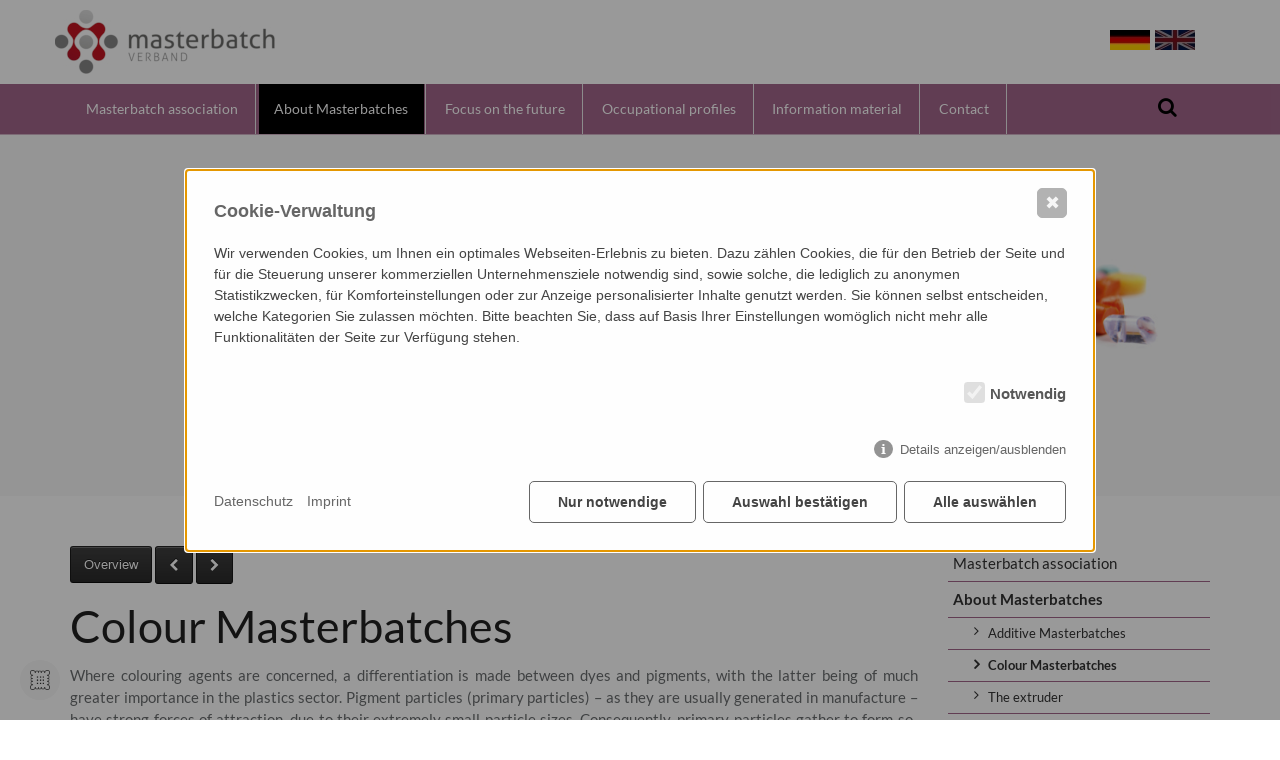

--- FILE ---
content_type: text/html; charset=utf-8
request_url: https://vdmi.de/en/products/masterbatches/about-masterbatches/colour-masterbatches/
body_size: 6602
content:
<!DOCTYPE html>
<html lang="en">
<head>
<base href="https://vdmi.de/" />

<title>Colour Masterbatches / vdmi</title>
<meta name="description" content="">
<meta name="robots" content="index, follow">
<link rel="alternate" hreflang="de" href="https://vdmi.de/de/produkte/masterbatches/ueber-masterbatches/farbmasterbatches/"><link rel="alternate" hreflang="en" href="https://vdmi.de/en/products/masterbatches/about-masterbatches/colour-masterbatches/">
<link rel="canonical" href="https://vdmi.de/en/products/masterbatches/about-masterbatches/colour-masterbatches/">
<meta name="keywords" content=""><meta property="og:keywords" content=""><meta name="viewport" content="width=device-width, initial-scale=1" />
<meta name="mobile-web-app-capable" content="yes" />

<meta name = "format-detection" content = "telephone=no" /> 
<link rel="apple-touch-icon" href="images/apple-touch-icon.png">
<link rel="icon" href="images/favicon.ico" type="image/x-icon">

<!-- CSS -->  
<link rel="stylesheet" href="css/grid.css">
<link rel="stylesheet" href="css/main.css">
<link rel="stylesheet" href="css/swiper.css">
<link rel="stylesheet" href="css/search.css">

<!-- JS -->
<script src="js/jquery-3.5.1.min.js"></script>
<script src="js/fix.js"></script>
    <style>/*consent_manager_frontend.css*/ @keyframes fadeIn{0%{opacity:0}100%{opacity:1}}div.consent_manager-background{position:fixed;left:0;top:0;right:0;bottom:0;background:rgba(0,0,0,.4);display:flex;flex-direction:column;justify-content:center;align-items:center;padding:1em;z-index:999999;height:100%;width:100%;overflow:hidden;box-sizing:border-box;animation:fadeIn .2s;outline:0}div.consent_manager-wrapper{font-family:Verdana,Geneva,sans-serif;font-size:14px;line-height:1.5em;background:#fefefe;border:1px solid #cbcbcb;border-radius:5px;color:#444;position:relative;width:100%;max-width:65em;max-height:95vh;overflow-y:auto;box-sizing:border-box;animation:fadeIn .4s}div.consent_manager-wrapper-inner{padding:2em;position:relative}div.consent_manager-hidden{display:none}div.consent_manager-script{display:none}.consent_manager-close-box{position:absolute;cursor:pointer;right:1.5em;top:1em;display:block;border-radius:5px;border:solid 1px #666;width:30px;height:30px;line-height:28px;background-color:#666;color:#eee;font-family:Arial;font-size:18px;padding:0;margin:0;opacity:.5;transition:.3s ease all}.consent_manager-close-box:hover{border-color:hsl(0,0%,30%);background-color:hsl(0,0%,30%);color:#fff;opacity:1}div.consent_manager-wrapper .consent_manager-headline{margin:0 0 1em 0;font-weight:bold;font-size:18px;color:#666}div.consent_manager-wrapper p.consent_manager-text{margin:0 0 1.5em 0}div.consent_manager-cookiegroups{margin:0 0 1.5em 0}div.consent_manager-cookiegroup-checkbox{margin-bottom:1.5em}div.consent_manager-cookiegroups label{position:relative;font-weight:bold;font-size:15px;color:#111;cursor:pointer}div.consent_manager-cookiegroups label>span{cursor:pointer}div.consent_manager-cookiegroups label>input[type=checkbox]{filter:grayscale(1);filter:hue-rotate(275deg);transform:scale(1.6);margin:0 .7em 0 .2em;cursor:pointer}.consent_manager-wrapper input[type=checkbox]:disabled,.consent_manager-cookiegroups label>input[type=checkbox]:disabled+*{opacity:.7;cursor:default}div.consent_manager-show-details{padding:0 0 1.5em 0}div.consent_manager-show-details .icon-info-circled{display:inline-block;line-height:1.2em;height:1.4em;cursor:pointer;color:#666;border:none;background-color:rgba(0,0,0,0)}div.consent_manager-show-details .icon-info-circled:hover{color:#333}div.consent_manager-show-details .icon-info-circled:before{color:#fefefe;background-color:#666;opacity:.7;content:"i";font-family:"Serif";font-weight:bold;display:inline-block;border-radius:50%;text-align:center;margin-right:7px;line-height:1.4em;height:1.4em;width:1.4em}button.consent_manager-save-selection,button.consent_manager-accept-all,button.consent_manager-accept-none{transition:.3s ease all;background:rgba(0,0,0,0);border:1px solid #666;color:#444;padding:.5em 2em;border-radius:5px;font-size:14px;font-weight:bold;text-align:center;display:block;min-height:3em;width:100%;margin-bottom:1em;cursor:pointer}button.consent_manager-save-selection:hover,button.consent_manager-accept-all:hover,button.consent_manager-accept-none:hover{background:#666;border-color:#666;color:#fff;text-decoration:none}button.consent_manager-save-selection:focus,button.consent_manager-accept-all:focus,button.consent_manager-accept-none:focus{outline:2px solid #666;outline-offset:2px}div.consent_manager-sitelinks{margin:1.5em 0 0 0}div.consent_manager-sitelinks a{display:inline-block;margin:.4em 1em .4em 0;color:#666;text-decoration:none;cursor:pointer}div.consent_manager-sitelinks a:hover{color:#333;text-decoration:none}div.consent_manager-wrapper div.consent_manager-detail{margin-bottom:3em}div.consent_manager-wrapper div.consent_manager-detail a{color:#666}div.consent_manager-wrapper div.consent_manager-detail a:hover{color:#333;text-decoration:none}div.consent_manager-wrapper div.consent_manager-detail div.consent_manager-cookiegroup-title{color:#666;background-color:#d4d4d4;padding:5px 11px;margin:1.5em 0 0 0}div.consent_manager-wrapper div.consent_manager-cookiegroup-description{border-left:1px solid #d4d4d4;padding:5px 10px;background:#f9f9f9}div.consent_manager-wrapper div.consent_manager-cookie{margin-top:3px;border-left:1px solid #d4d4d4;padding:5px 10px;background:#f9f9f9}div.consent_manager-wrapper div.consent_manager-cookie span{display:block;margin-top:.5em}@media only screen and (min-width: 600px){div.consent_manager-cookiegroups{padding:1em 0 0 0;display:flex;flex-wrap:wrap;justify-content:flex-end;margin-bottom:0}div.consent_manager-cookiegroup-checkbox{margin-left:1.5em;margin-bottom:1em}div.consent_manager-show-details{text-align:right;padding:1.5em 0 1.5em 0}div.consent_manager-buttons{display:flex;justify-content:flex-end;align-items:center}button.consent_manager-save-selection,button.consent_manager-accept-all,button.consent_manager-accept-none{display:inline-block;margin:0 0 0 .5em;width:auto}div.consent_manager-sitelinks{margin:0 0 0 0}div.consent_manager-buttons-sitelinks{display:flex;justify-content:space-between;align-items:center;flex-direction:row-reverse}}@media(prefers-reduced-motion: reduce){*,*::before,*::after{animation-duration:.01ms !important;animation-iteration-count:1 !important;transition-duration:.01ms !important}}@media(prefers-contrast: more),(prefers-contrast: high){div.consent_manager-wrapper{background:#fff !important;border:3px solid #000 !important;box-shadow:none !important}div.consent_manager-wrapper .consent_manager-headline,div.consent_manager-wrapper p.consent_manager-text,div.consent_manager-cookiegroups label{color:#000 !important}button.consent_manager-accept-all,button.consent_manager-save-selection,button.consent_manager-accept-none{background:#fff !important;border:3px solid #000 !important;color:#000 !important}button.consent_manager-accept-all:hover,button.consent_manager-save-selection:hover,button.consent_manager-accept-none:hover{background:#000 !important;color:#fff !important}.consent_manager-close-box{background:#000 !important;border-color:#000 !important;color:#fff !important;opacity:1 !important}*:focus{outline:3px solid #000 !important;outline-offset:2px !important}div.consent_manager-sitelinks a,div.consent_manager-show-details .icon-info-circled{color:#000 !important;text-decoration:underline !important}}/*# sourceMappingURL=consent_manager_frontend.css.map */</style>
    <script src="/index.php?consent_manager_outputjs=1&amp;lang=2&amp;a=195&amp;i=false&amp;h=false&amp;cid=15&amp;v=5.1.3&amp;r=0&amp;t=17660452782" id="consent_manager_script" defer></script>

<link rel="stylesheet" href="css/mo-lightbox-gallery.css">
</head>
<body>
<!--button back top-->
    <div class="page">
      <div class="page-loader page-loader-variant-1">
        <div><a class="brand brand-md brand-inverse" href="index.html"><img src="images/logo.png" alt="" width="200" height="50"/></a>
          <div class="page-loader-body">
            <div id="spinningSquaresG">
              <div class="spinningSquaresG" id="spinningSquaresG_1"></div>
              <div class="spinningSquaresG" id="spinningSquaresG_2"></div>
              <div class="spinningSquaresG" id="spinningSquaresG_3"></div>
              <div class="spinningSquaresG" id="spinningSquaresG_4"></div>
              <div class="spinningSquaresG" id="spinningSquaresG_5"></div>
              <div class="spinningSquaresG" id="spinningSquaresG_6"></div>
              <div class="spinningSquaresG" id="spinningSquaresG_7"></div>
              <div class="spinningSquaresG" id="spinningSquaresG_8"></div>
            </div>
          </div>
        </div>
      </div>
<!-- Start Header -->

<div id="back-top"><i class="fa fa-arrow-circle-o-up"></i></div>
<section id="header">
  <div class="container">
    <div class="row">
      <div class="col-lg-4 col-md-4 col-sm-12 col-xs-12"> <a href="/en/products/masterbatches/"><img src="images/Logo_MBV.jpg" class="img-responsive mainlogo" alt=""></a> </div>
<!-- Suche -->
<div class="col-lg-4 col-md-4 col-sm-12 col-xs-12">
<!-- 
<form class="search_it-form" id="search_it-form1" action="/en/test/" method="get">
    <fieldset>
        <div class="search_it-flex">
            <input type="hidden" name="article_id" value="92" />
            <input type="hidden" name="clang" value="2" />
            <label for="search">{{ Suchbegriff }}</label>
            <input class="search_it-input" type="text" name="search" value="" placeholder="Enter a search term" />
            <input class="search_it-button" type="submit" value="Search" />
        </div>
    </fieldset>
</form> -->
</div>
<!-- Suche Ende -->
      <div class="col-lg-4 col-md-4 col-sm-12 col-xs-12">
        <div class="links">
<div class="sprachen"><ul class="lingo">
  <a target="_self" href="/de/produkte/masterbatches/ueber-masterbatches/farbmasterbatches/" hreflang="de">  
    <li class="de ">
      <abbr lang="de" title="Deutsch"><!--de--></abbr>
    </li>
 </a>
  <a target="_self" href="/en/products/masterbatches/about-masterbatches/colour-masterbatches/" hreflang="en">  
    <li class="en  active">
      <abbr lang="en" title="Englisch"><!--en--></abbr>
    </li>
 </a>
  </ul></div>
</div>
      </div>
    </div>
  </div>
</section>

<!-- START - Roberts CSS3 MENU -->
<section class="menu_master" id="myHeader">
<div class="asd"> 
<div class="container">
<input type="checkbox" id="mobile-nav" name="mobile-nav" >
<nav id="main">
<label for="mobile-nav"></label>
<div class="container"> 
<div class="col-lg-11 col-md-11 col-sm-12 col-xs-12"> 
<ul class="rex-navi1 rex-navi-depth-1 rex-navi-has-6-elements">
<li class="rex-article-220 rex-normal"><a class="" href="/en/products/masterbatches/masterbatch-association/">Masterbatch association</a>
</li>
<li class="rex-article-222 rex-active"><a class="rex-active" href="/en/products/masterbatches/about-masterbatches/">About Masterbatches</a>
</li>
<li class="rex-article-226 rex-normal"><a class="" href="/en/products/masterbatches/focus-on-the-future/">Focus on the future </a>
</li>
<li class="rex-article-219 rex-normal"><a class="" href="/en/products/masterbatches/occupational-profiles/">Occupational profiles</a>
</li>
<li class="rex-article-208 rex-normal"><a class="" href="/en/products/masterbatches/information-material/">Information material</a>
</li>
<li class="rex-article-134 rex-normal"><a class="" href="/en/products/masterbatches/contact/">Contact</a>
</li>
</ul>
</div>
<div class="col-lg-1 col-md-1 col-sm-12 col-xs-12"> 
<button class="openBtn" onclick="openSearch()"><i class="fa fa-search" aria-hidden="true"></i></button>
</div>

</div> 
</nav>
</div>
</div>
</section>


<div class="clear"></div>

<div id="headerpic" style="background-image: url(/index.php?rex_media_type=fullscreen&amp;rex_media_file=masterbatch.jpg);">
    <div class="layer" style="opacity: 0.00;"></div>
    <div class="container centered">
        <div class="row">
            <br>
            
        </div><!-- /row -->
    </div> <!-- /container -->
</div><!-- /headerpic -->
<!-- Content -->
<div class="clear"></div>
<div class="content">
<div class="clear"></div>
<div class="container">
<div class="col-lg-9 col-md-9 col-sm-12 col-xs-12"><div class="r-master"><div class="fright mt">
<!-- Navigation zwischen den Seiten -->
<p>
<a class="feature-box-link3 margt Tright" href="/en/products/masterbatches/about-masterbatches/">Overview</a>
<a class="feature-box-link3 margt" href="/en/products/masterbatches/about-masterbatches/additive-masterbatches/"><i class="fa fa-chevron-left"></i></a>
<a class="feature-box-link3 margt" href="/en/products/masterbatches/about-masterbatches/the-extruder/"><i class="fa fa-chevron-right"></i></a>
</p>
<!-- Navigation zwischen den Seiten Ende -->
</div>
<div class="clear"></div>
<!-- <div class="calen"><i class="fa fa-calendar" aria-hidden="true"></i></div>
<h2>Colour Masterbatches</h2> -->

<div class="clear"></div>
<!-- -->
<div class="cont"><h1>Colour Masterbatches</h1>
<p>Where colouring agents are concerned, a differentiation is made between dyes and pigments, with the latter being of much greater importance in the plastics sector. Pigment particles (primary particles) &ndash; as they are usually generated in manufacture &ndash; have strong forces of attraction, due to their extremely small particle sizes. Consequently, primary particles gather to form so-called aggregates.<br /><br />In powder pigments, aggregates invariably form agglomerates. During colouring, the agglomerates need to be broken up, wetted by the polymers, and distributed homogeneously. These steps &ndash; which take place simultaneously &ndash; are called dispersion. From the aspect of machine technology, dispersion is a difficult and complex process. Dyes undergo a solution process, with molecularly dissolved dyes as the outcome. Solubility depends on the individual dye, the polymer material, and processing conditions.<br /><br />Colour masterbatches contain colouring agents in dispersed or dissolved form. Colours or shades serve, inter alia, as characteristics for companies or certain products, protection components or functional additives. Amorphous polymers (polystyrene, polycarbonate, polymethyl methacrylate etc) &ndash; which are intended to remain transparent &ndash; necessitate the use of polymer-soluble dyes.<br /><br /><strong>Mono-concentrates or Single Pigment Concentrates (SPCs)</strong> consist of only one colouring agent in a <img style="float: left; margin-right: 10px;" title="Verband der Mineralfarben Industrie VDMI - Masterbatches" src="index.php?rex_media_type=tinymcewysiwyg&amp;rex_media_file=masterbatch1.jpg" alt="Verband der Mineralfarben Industrie VDMI - Masterbatches" width="114" height="84" />substrate. PE, PP, PS etc. are used as substrate. The concentration of the colouring agent in the substrat depends on the type of colouring agent (inorganic pigments up to 70 %, organic pigments up to 60 %, dyes up to 25 %). They are distributed directly to plastic processors (e.&nbsp;g. compounders, extruders, injection moulding companies or other producer of masterbatches). Internally, they are used for tailor-made masterbatches, according to customer requirements &ndash; as an alternative to powder pigments.<br /><br /><strong>Tailor-made (Colour) Masterbatches</strong> are tailor-made, according to customer requirements (colour, matrix, function). Combinations of pigments, dyes, effect pigments and further materials are needed, in order to meet certain requirements. Powder colourants or SPCs are used for this purpose.<br /><br /><strong>Effect Pigment Masterbatches:</strong><br /><img style="float: left; margin-right: 10px;" title="Verband der Mineralfarben Industrie VDMI - Masterbatches" src="index.php?rex_media_type=tinymcewysiwyg&amp;rex_media_file=masterbatch2.jpg" alt="Verband der Mineralfarben Industrie VDMI - Masterbatches" width="92" height="97" />Effect pigments need to be 'handled with care' as to not destroy their leaf structure. Quite often, this is not reliably ensured in processing together with standard pigments. High shear forces in extruders should be avoided.<br />Masterbatches contain effect pigments, such as e. g. perlescent pigments, metal pigments, colour-variable pigments, fluorescent pigments/dyes, glitter, mica, glass or fibres.<em><br />image: Masterbatch with fibres</em></p>
<p><strong>Combination (Master)batches:</strong><br />Some processors want combinations of colouring agents and functional additives. The advantages are obvious: customers can work with only one product. Mistakes are avoided; there is no need to store several products.<br />Combinations of colouring agents, UV stabilizers and anti-oxidants are commonly found, as the required concentrations are possible in masterbatches.<br />Further variations: mixtures of colouring agents and flame retardants, including nucleating agents, lubricants, antistatic agents, anti-repellents, laser pigments, etc.<br /><br /><strong>Compounds</strong> are granular or powder preparations, which contain all ingredients of the end-product and are processed directly into the end-product. <br />Compounds are ready-for-use preparations for end-product manufacturers.<br />Difficult profiles of requirements, for example conductive compounds, necessitate compounds. <br /><br /><strong>Universal batches</strong><br />Universal uses for all polymers.<br />A dream for all users.&nbsp; only very few colouring agents can be used universally in polymers.<br />Detailed studies identify problematic (rheological, mechanical) influences.<br />Differences in colour shade through own colour of substrate systems.</p></div> 

<!-- <div class="es-bord"></div> --><div class="cont  full"> <!-- Hintergrundfarbe -->

<!-- SECTION -->
<div class="   mt">

					</div>
</div><span class="ds">
<i class="fa fa-angle-right"></i>
<a href="/en/products/masterbatches/about-masterbatches/the-extruder/"><div class="es">continue to the extruder</div></a></span>

<div class="es-bord"></div>  </div></div>
<div class="col-lg-3 col-md-3 col-sm-12 col-xs-12"><div class="r-master"><div class="clear"></div>
<div class="mtb">

<div id="seitmenu">
<ul class="rex-navi1 rex-navi-depth-1 rex-navi-has-7-elements">
<li class="rex-article-220 rex-normal"><a class="" href="/en/products/masterbatches/masterbatch-association/">Masterbatch association</a></li>
<li class="rex-article-222 rex-active"><a class="rex-active" href="/en/products/masterbatches/about-masterbatches/">About Masterbatches</a>
<ul class="rex-navi2 rex-navi-depth-2 rex-navi-has-3-elements">
<li class="rex-article-196 rex-normal"><a class="" href="/en/products/masterbatches/about-masterbatches/additive-masterbatches/">Additive Masterbatches</a></li>
<li class="rex-article-195 rex-current"><a class="rex-current" href="/en/products/masterbatches/about-masterbatches/colour-masterbatches/">Colour Masterbatches</a>
</li>
<li class="rex-article-197 rex-normal"><a class="" href="/en/products/masterbatches/about-masterbatches/the-extruder/">The extruder</a></li>
</ul>
</li>
<li class="rex-article-226 rex-normal"><a class="" href="/en/products/masterbatches/focus-on-the-future/">Focus on the future </a></li>
<li class="rex-article-219 rex-normal"><a class="" href="/en/products/masterbatches/occupational-profiles/">Occupational profiles</a></li>
<li class="rex-article-208 rex-normal"><a class="" href="/en/products/masterbatches/information-material/">Information material</a></li>
<li class="rex-article-134 rex-normal"><a class="" href="/en/products/masterbatches/contact/">Contact</a></li>
<li class="rex-article-135 rex-normal"><a class="" href="/en/products/masterbatches/back-to-the-vdmi/">Back to the VdMi</a></li>
</ul>

</div>
</div>
</div></div>
</div>
</div>

<!-- Contend Ende -->
<div class="clear"></div>
<div id="myOverlay" class="overlay">
<span class="closebtn" onclick="closeSearch()" title="Close Overlay">×</span>
<div class="overlay-content">
<form class="search_it-form" id="search_it-form1" action="/en/test/" method="get">
    <fieldset>
        <div class="search_it-flex">
            <input type="hidden" name="article_id" value="92" />
            <input type="hidden" name="clang" value="2" />
            <input type="text" class="eing" name="search" value="" placeholder=" Suchbegriff eingeben" />
<button type="submit" value="Suchen"><i class="fa fa-search"></i></button>
        </div>
    </fieldset>
</form>
</div>
</div>
<div class="clear"></div>
<!-- Default footer -->
<footer class="section-60 page-footer bg-gray-darkest context-dark to-front">
<div class="container">
<div class="col-lg-3 col-md-3 col-sm-12 col-xs-12">
<p><a href="/en/"><img alt="Verband der Mineralfarbenindustrie e. V." src="images/logo2.png"></a></p>
<p>Mainzer Landstraße 55<br>
60329 Frankfurt am Main</p>
<address class="contact-info">
<ul class="list-mark">
<li><span class="fa fa-phone text-picton-blue"></span> <a href="tel:+496925561351">069 2556 1351</a></li>
<li><span class="fa fa-envelope-o text-picton-blue" style="font-size: 20px"></span> <a href="mailto:info@vdmi.vci.de ">info@vdmi.vci.de </a></li>
<li style="padding:9px 0 0 0"><a target="_blank" rel="noopener" href="https://www.linkedin.com/company/verband-der-mineralfarbenindustrie-e.v."><span class="fa fa-linkedin text-picton-blue" style="font-size: 20px"></span> Linkedin</a>
</ul>
</address>
</div>
<div class="col-lg-3 col-md-3 col-sm-12 col-xs-12">
              <div>
                <h5>Products</h5>
              </div>
              <div class="offset-top-7">
                <hr class="hr">
              </div>
              <ul class="list-marked-variant-2">
                <li><a href="/en/products/pigments-and-fillers/">Pigments and Fillers</a></li>
                <li><a href="/en/products/food-colourants/">Food Colourants</a></li>
                <li><a href="/en/products/ceramic-colours/">Ceramic Colours</a></li>
                <li><a href="/en/products/artists-colours/">Artists‘ Colours</a></li>
                <li><a href="/en/products/masterbatches/">Masterbatches</a></li>
                <li><a href="/en/products/applied-photocatalysis/">Applied Photocatalysis</a></li>                
              </ul>
</div>
<div class="col-lg-3 col-md-3 col-sm-12 col-xs-12">
              <div>
                <h5>Links</h5>
              </div>
              <div class="offset-top-7">
                <hr class="hr">
              </div>
              <ul class="list-marked-variant-2">
                <li><a href="/en/">Home</a></li>
                <li><a href="/en/about-vdmi/">About VdMi</a></li>
                <li><a href="/en/topics/">Topics</a></li>
                <li><a href="/en/information-material/">Media library</a></li>
              </ul>
              <ul class="list-marked-variant-3">
                <li><a href="https://vci4me.vci.de/" target="_blank" rel="noopener">Members area</a></li>
              </ul>
</div>
<div class="col-lg-3 col-md-3 col-sm-12 col-xs-12">
              <div>
                <h5>Links</h5>
              </div>
              <div class="offset-top-7">
                <hr class="hr">
              </div>
              <ul class="list-marked-variant-2">
                <li><a href="/en/contact-us/">Contact</a></li>
                <li><a href="/en/imprint/">Imprint</a></li>
                <li><a href="/en/datenschutz/">Data protection</a></li>
                <li><a class="consent_manager-show-box">Edit cookie settings</a></li>
              </ul>
</div>
</div>
</footer> 

<!-- Cookie Icon -->
<a class="consent_manager-show-box">
  <div class="cookie-box"><img alt="Cookie Einstellung" src="images/cookie-icon.png" width="30" height="30"/>
    <p class="geheim">
      Cookie Einstellungen bearbeiten
    </p>
  </div>
  </a>

<!-- Default footer Ende -->

<!-- Page Ende -->
</div>
<!--<script src="js/mo-lightbox-gallery.js"></script> -->
<script src="js/core.min.js"></script>
 <script src="js/script.js"></script>
<script>
function openSearch() {
  document.getElementById("myOverlay").style.display = "block";
}

function closeSearch() {
  document.getElementById("myOverlay").style.display = "none";
}
</script>
<link href="css/touchTouch.css" rel="stylesheet" defer />
<script src="js/touchTouch.jquery.js" defer></script>
<script>
    $(document).ready(function () {
      $('.pic_csroll .pic').touchTouch();
    });
  </script>		
</body>
</html>

--- FILE ---
content_type: text/css
request_url: https://vdmi.de/css/grid.css
body_size: 1943
content:
html,body,div,span,applet,object,iframe,h1,h2,h3,h4,h5,h6,p,blockquote,pre,
a,abbr,acronym,address,big,cite,code,del,dfn,em,img,ins,kbd,q,s,samp,small,
strike,strong,sub,sup,tt,var,b,u,i,center,dl,dt,dd,ol,ul,li,fieldset,form,
label,legend,table,caption,tbody,tfoot,thead,tr,th,td,article,aside,canvas,
details,embed,figure,figcaption,footer,header,hgroup,menu,nav,output,ruby,
section,summary,time,mark,audio,video{margin:0;padding:0;border:0;font-size:100%;font:inherit;vertical-align:top;}

.flex-container {
   display: -webkit-flex;
   display: -ms-flex;
   display: flex;
   -webkit-flex-wrap: wrap;
   -ms-flex-wrap: wrap;
   flex-wrap: wrap;
}
.sem_height {
  display: -webkit-flex; 
  display: -ms-flexbox; 
  display: flex;
}

article,aside,details,figcaption,figure,footer,header,hgroup,menu,nav,section{display:block;}

body{line-height:1;}

ol,ul{list-style:none;}

blockquote,q{quotes:none;}

blockquote:before,blockquote:after,q:before,q:after{content:'';content:none;}

table{border-collapse:collapse;border-spacing:0;}

button, input[type=button]{background:none;border:none;display:inline-block;margin:0;padding:0;outline:none;outline-offset:0;overflow:visible;cursor:pointer;-webkit-appearance:none;}

button::-moz-focus-inner, input[type=button]::-moz-focus-inner{border:none;padding:0;}

input[type=text], input[type=time], input[type=url], input[type=month], input[type=week], input[type=email], input[type=color], input[type=datetime], input[type=datetime-local], input[type=range], input[type=search], input[type=tel], input[type=date], input[type=password], input[type=number]{outline:none;background-color:transparent;border:none;-webkit-appearance:none;border-radius:0;vertical-align:baseline;box-shadow:none;}

*,*:before,*:after{box-sizing:border-box;-webkit-box-sizing:border-box;-moz-box-sizing:border-box;}

.container{margin-right:auto;margin-left:auto;padding-left:15px;padding-right:15px;min-width:300px;}

.container:before,.container:after{display:table;content:"";line-height:0;}

.container:after{clear:both;}

@media (min-width: 768px) {.container{width:750px;}

}

@media (min-width: 992px) {.container{width:970px;}

}

@media (min-width: 1200px) {.container{width:1200px;}

}

.container-fluid{margin-right:auto;margin-left:auto;padding-left:15px;padding-right:15px;}

.container-fluid:before,.container-fluid:after{display:table;content:"";line-height:0;}

.container-fluid:after{clear:both;}

.row{margin-left:-15px;margin-right:-15px;}

.row:before,.row:after{display:table;content:"";line-height:0;}

.row:after{clear:both;}


.col-xs-1,.col-sm-1,.col-md-1,.col-lg-1,.col-xs-2,.col-sm-2,.col-md-2,.col-lg-2,.col-xs-3,.col-sm-3,.col-md-3,.col-lg-3,.col-xs-4,.col-sm-4,.col-md-4,.col-lg-4,.col-xs-5,.col-sm-5,.col-md-5,.col-lg-5,.col-xs-6,.col-sm-6,.col-md-6,.col-lg-6,.col-xs-7,.col-sm-7,.col-md-7,.col-lg-7,.col-xs-8,.col-sm-8,.col-md-8,.col-lg-8,.col-xs-9,.col-sm-9,.col-md-9,.col-lg-9,.col-xs-10,.col-sm-10,.col-md-10,.col-lg-10,.col-xs-11,.col-sm-11,.col-md-11,.col-lg-11,.col-xs-12,.col-sm-12,.col-md-12,.col-lg-12{min-height:1px;padding-left:15px;padding-right:15px;}

[class*="col-"]{margin-top:0px;}

.row{margin-top:-0px;}

*+.row{margin-top:0px;}

@media (min-width: 480px) {.col-xs-1,.col-xs-2,.col-xs-3,.col-xs-4,.col-xs-5,.col-xs-6,.col-xs-7,.col-xs-8,.col-xs-9,.col-xs-10,.col-xs-11,.col-xs-12{float:left;}

.col-xs-1{width:8.33333%;}

.col-xs-2{width:16.66667%;}

.col-xs-3{width:25%;}

.col-xs-4{width:33.33333%;}

.col-xs-5{width:41.66667%;}

.col-xs-6{width:50%;}

.col-xs-7{width:58.33333%;}

.col-xs-8{width:66.66667%;}

.col-xs-9{width:75%;}

.col-xs-10{width:83.33333%;}

.col-xs-11{width:91.66667%;}

.col-xs-12{width:100%;}

.col-xs-offset-0{margin-left:0%;}

.col-xs-offset-1{margin-left:8.33333%;}

.col-xs-offset-2{margin-left:16.66667%;}

.col-xs-offset-3{margin-left:25%;}

.col-xs-offset-4{margin-left:33.33333%;}

.col-xs-offset-5{margin-left:41.66667%;}

.col-xs-offset-6{margin-left:50%;}

.col-xs-offset-7{margin-left:58.33333%;}

.col-xs-offset-8{margin-left:66.66667%;}

.col-xs-offset-9{margin-left:75%;}

.col-xs-offset-10{margin-left:83.33333%;}

.col-xs-offset-11{margin-left:91.66667%;}

.col-xs-offset-12{margin-left:100%;}

}

@media (min-width: 480px) and (max-width: 767px) {.col-xs-clear{clear:left;}

}

@media (min-width: 768px) {[class*="col-"]{margin-top:0px;}

.row{margin-top:-0px;}

*+.row{margin-top:0px;}

.col-sm-1,.col-sm-2,.col-sm-3,.col-sm-4,.col-sm-5,.col-sm-6,.col-sm-7,.col-sm-8,.col-sm-9,.col-sm-10,.col-sm-11,.col-sm-12{float:left;}

.col-sm-1{width:8.33333%;}

.col-sm-2{width:16.66667%;}

.col-sm-3{width:25%;}

.col-sm-4{width:33.33333%;}

.col-sm-5{width:41.66667%;}

.col-sm-6{width:50%;}

.col-sm-7{width:58.33333%;}

.col-sm-8{width:66.66667%;}

.col-sm-9{width:75%;}

.col-sm-10{width:83.33333%;}

.col-sm-11{width:91.66667%;}

.col-sm-12{width:100%;}

.col-sm-offset-0{margin-left:0%;}

.col-sm-offset-1{margin-left:8.33333%;}

.col-sm-offset-2{margin-left:16.66667%;}

.col-sm-offset-3{margin-left:25%;}

.col-sm-offset-4{margin-left:33.33333%;}

.col-sm-offset-5{margin-left:41.66667%;}

.col-sm-offset-6{margin-left:50%;}

.col-sm-offset-7{margin-left:58.33333%;}

.col-sm-offset-8{margin-left:66.66667%;}

.col-sm-offset-9{margin-left:75%;}

.col-sm-offset-10{margin-left:83.33333%;}

.col-sm-offset-11{margin-left:91.66667%;}

.col-sm-offset-12{margin-left:100%;}

}

@media (min-width: 768px) and (max-width: 991px) {.col-sm-clear{clear:left;}

}

@media (min-width: 992px) {[class*="col-"]{margin-top:0px;}

.row{margin-top:-0px;}

*+.row{margin-top:0px;}

.col-md-1,.col-md-2,.col-md-3,.col-md-4,.col-md-5,.col-md-6,.col-md-7,.col-md-8,.col-md-9,.col-md-10,.col-md-11,.col-md-12{float:left;}

.col-md-1{width:8.33333%;}

.col-md-2{width:16.66667%;}

.col-md-3{width:25%;}

.col-md-4{width:33.33333%;}

.col-md-5{width:41.66667%;}

.col-md-6{width:50%;}

.col-md-7{width:58.33333%;}

.col-md-8{width:66.66667%;}

.col-md-9{width:75%;}

.col-md-10{width:83.33333%;}

.col-md-11{width:91.66667%;}

.col-md-12{width:100%;}

.col-md-offset-0{margin-left:0%;}

.col-md-offset-1{margin-left:8.33333%;}

.col-md-offset-2{margin-left:16.66667%;}

.col-md-offset-3{margin-left:25%;}

.col-md-offset-4{margin-left:33.33333%;}

.col-md-offset-5{margin-left:41.66667%;}

.col-md-offset-6{margin-left:50%;}

.col-md-offset-7{margin-left:58.33333%;}

.col-md-offset-8{margin-left:66.66667%;}

.col-md-offset-9{margin-left:75%;}

.col-md-offset-10{margin-left:83.33333%;}

.col-md-offset-11{margin-left:91.66667%;}

.col-md-offset-12{margin-left:100%;}

}

@media (min-width: 992px) and (max-width: 1199px) {.col-md-clear{clear:left;}

}

@media (min-width: 1200px) {[class*="col-"]{margin-top:0px;}

.row{margin-top:-0px;}

*+.row{margin-top:0px;}

.col-lg-clear{clear:left;}

.col-lg-1,.col-lg-2,.col-lg-3,.col-lg-4,.col-lg-5,.col-lg-6,.col-lg-7,.col-lg-8,.col-lg-9,.col-lg-10,.col-lg-11,.col-lg-12{float:left;}

.col-lg-1{width:8.33333%;}

.col-lg-2{width:16.66667%;}

.col-lg-3{width:25%;}

.col-lg-4{width:33.33333%;}

.col-lg-5{width:41.66667%;}

.col-lg-6{width:50%;}

.col-lg-7{width:58.33333%;}

.col-lg-8{width:66.66667%;}

.col-lg-9{width:75%;}

.col-lg-10{width:83.33333%;}

.col-lg-11{width:91.66667%;}

.col-lg-12{width:100%;}

.col-lg-offset-0{margin-left:0%;}

.col-lg-offset-1{margin-left:8.33333%;}

.col-lg-offset-2{margin-left:16.66667%;}

.col-lg-offset-3{margin-left:25%;}

.col-lg-offset-4{margin-left:33.33333%;}

.col-lg-offset-5{margin-left:41.66667%;}

.col-lg-offset-6{margin-left:50%;}

.col-lg-offset-7{margin-left:58.33333%;}

.col-lg-offset-8{margin-left:66.66667%;}

.col-lg-offset-9{margin-left:75%;}

.col-lg-offset-10{margin-left:83.33333%;}

.col-lg-offset-11{margin-left:91.66667%;}

.col-lg-offset-12{margin-left:100%;}

}

.clear {
	clear: both;
	display: block;
	overflow: hidden;
	visibility: hidden;
	width: 0;
	height: 0;
}

--- FILE ---
content_type: text/css
request_url: https://vdmi.de/css/main.css
body_size: 5117
content:
@import "menu2.css";
@import "fonts.css";
@import "module.css";
@import "form.css";

* {
	margin:0;
	padding:0;
	list-style:none;
}
html,body {
	width:100%;
	min-height:100%;
}

body {
	background: #FFFFFF;
	font: 15px 'Lato', sans-serif;
	line-height: 1.428571429;
	color: #6a6d6f;
}

a {
	text-decoration: none;
	color:#000000;
}

p {
	line-height: 1.5;
	margin-bottom:15px;
	-ms-hyphens:auto;
	-moz-hyphens:auto;
	-webkit-hyphens:auto;
	hyphens:auto;
}
b, strong{
	font-weight:bold;
}
h1, h2, h3, h4, h5, h6,
.h1, .h2, .h3, .h4, .h5, .h6{
	font-family: 'Lato', sans-serif;
	font-weight:400;
	margin-bottom: 0.6rem;
	line-height: 1.25;
	color: #212121;
}
h1, .h1 {
	font-size: 2.8rem;
	font-weight:500;
}
h2, .h2 {
	font-size: 2.3rem;
}
h3, .h3 {
	font-size: 2rem;
}
h4, .h4 {
	font-size: 1.7rem;
}
h5, .h5 {
	font-size: 1.25rem;
	font-weight:500;
}
h6, .h6 {
	font-size: 1rem;
	text-transform: uppercase;
	font-weight:600;
	margin-bottom: 1rem;
}
@media (max-width: 767px){
	h2, .h2 {
	font-size: 2.1rem;
	}
}
img {
	display: inline-block;
	max-width: 100%;
	height: auto;
}

	display: inline-block;
	max-width: 100%;
	height: auto;
}

.f-left{
	float:left;
}
.f-right{
	float:right;
}
.center{
	text-align:center;
}
.t-right{
	text-align:right;
}
.t-left{
	text-align:left;
}
@media (max-width: 767px){
.f-left, .f-right{
	float:none;
}}
.grau{
	padding:40px 0 0px 0;
	background:#F4F5F8;
}
.light-gray{
	background:#F6F6F6;
}
/* Header
 ====================================================================== */
.text-right{
	text-align:right;
}
.img-responsive{display:block;max-width:100%;height:auto}

.img{
	box-shadow:0 0 0.3em rgba(0, 0, 0, 0.08);
	border-radius: 6px;
}

#header {
	padding-top:10px;
	padding-bottom:10px;
	background:#FFF
}
#header .mainlogo {
	margin-top:0
}
@media (max-width: 767px){
#header .mainlogo {
	margin-top:40px;
	margin-bottom:15px;
	text-align:center;
}}

#header .mainlogo:hover {
	opacity:.8;
transition:opacity .45s ease-in-out;
-moz-transition:opacity .45s ease-in-out;
-webkit-transition:opacity .45s ease-in-out
}
/*eader p.links {
	color:#e4e4e4;
	margin-top:12px;
	font-weight:300
}
#header .links a {
	margin-right:15px;
	text-transform:none;
	vertical-align:middle
}
#header .links a:last-child {
	margin-left:15px;
	margin-right:0
}
#header .fa {
	color:#b0b0b0;
	padding-left:10px;
	padding-right:10px;
	font-size:17px;
	vertical-align:bottom
}*/
#header .btn-headerlinks {
	color:rgb(128,128,128);
	padding:10px;
	border-radius:2px;
	font-weight:600;
	font-size:12px
}
#header .btn-headerlinks:hover, #header .btn-headerlinks:focus {
	color:#b8b8b8
}
#header .btn-headerlinks:active {
	box-shadow:none
}
#header .btn-headercart {
	color:#FFF;
	background-color:#373B42;
	border:1px solid #373B42;
	padding:10px;
	border-radius:2px;
	font-weight:600;
	font-size:12px
}
#header .btn-headercart:hover, #header .btn-headercart:focus {
	opacity:.9;
	color:#FFF
}
#header .fa-caret-down {
	padding-right:0
}
#header .fa-shopping-cart {
	color:#FFF;
	padding-left:0
}
.modal-backdrop.in {
	background:#373B42;
	opacity:1
}
/* Sprachen
 ========================================================================= */
.sprachen{
	position:relative;
	float:right;
	width:90px;
	height:20px;
	display:block;
	margin-top:20px;
}
 
ul.lingo{
	float:right;
	width:120px;
}
.lingo li{
	width:40px;
	height:20px;
	margin-left:5px;
	float:left!important;
} 
.lingo a li.de {
	height:20px;
	width:40px;
	background-image: url(../images/de.jpg);
} 
.lingo a li.en {
	height:20px;
	width:40px;
	background-image: url(../images/eu.jpg);
}
.lingo a li.de:hover {background-image: url(../images/de1.jpg);}
.lingo a li.de.active {background-image: url(../images/de1.jpg);}

.lingo a li.en:hover {background-image: url(../images/eu1.jpg);}
.lingo a li.en.active {background-image: url(../images/eu1.jpg);}

/* User Navi
 ======================================================================= */
ul.usernavi{
	float:right!important;
	padding:0.5em 0 0em 0;
	text-transform:none;
}
.usernavi li {
	float:left!important;
	display:inline-block;
	position:relative;
	line-height:1;
	text-transform:none!important;
}
#header .links a {
	margin-right:15px;
	text-transform:none;
	vertical-align:middle
}
#header .links img {
	float:right;
}

#header .links a:last-child {
	margin-left:15px;
	margin-right:0
}

.usernavi a.log:before {
  position: relative;
  top: 1px;
  left: 0px;
  color:#000000;
  padding-right:10px;
  line-height: 1;
  content: '\f023';
  font-size: 14px;
  font-family: 'FontAwesome';
  display: inline-block;
}
.usernavi .login a.profil:before {
  position: relative;
  top: 0px;
  left: 0px;
  color:#000000;
  padding-right:10px;
  line-height: 1;
  content: '\f007';
  font-size: 14px;
  font-family: 'FontAwesome';
  display: inline-block;
}
.usernavi .login a.logbereich:before {
  position: relative;
  top: 0px;
  left: 0px;
  color:#000000;
  padding-right:10px;
  line-height: 1;
  content: '\f090';
  font-size: 14px;
  font-family: 'FontAwesome';
  display: inline-block;
}

.usernavi .registrierung a.name{
	padding:0 10px 0 0px;
	margin-left:0px;
	border-right:1px #cccccc solid;
}
.usernavi .registrierung a:before {
  position: relative;
  top: 0px;
  left: 0px;
  color:#000000;
  padding-right:10px;
  line-height: 1;
  content: '\f044';
  font-size: 14px;
  font-family: 'FontAwesome';
  display: inline-block;
}
.usernavi .registrierung a.logout:before {
  position: relative;
  top: 0px;
  left: 0px;
  color:#000000;
  padding-right:10px;
  line-height: 1;
  content: '\f023';
  font-size: 14px;
  font-family: 'FontAwesome';
  display: inline-block;
  margin-left:10px;
}
@media (max-width: 767px){
.usernavi {
	float:right;
	margin-top:-15px;
}}

/* Back to Top
 ========================================================================== */
#back-top {
	display: none;
	text-decoration: none;
	position: fixed;
	bottom: 80px;
	right: 150px;
	overflow: hidden;
	border: none;
	color: #009CDB;
	font-size: 38px;
	line-height: 40px;
	-webkit-transition: all 0.3s ease;
	transition: all 0.3s ease;
	font-family: "FontAwesome";
	content: "\f0aa";  
	z-index: 20;
}
#back-top:hover {
	/*outline: none;*/
	color: #000000;
}
@media only screen and (max-width: 1199px) {
#back-top {
	display: none !important;
}}  
 
/* Page Loader
 ==================================================================== */
.page-loader-variant-1 {
	position: fixed;
	left: 0;
	top: 0;
	bottom: 0;
	right: 0;
	float: left;
	display: -ms-flexbox;
	display: -webkit-flex;
	display: flex;
	-webkit-justify-content: center;
	-ms-flex-pack: center;
	justify-content: center;
	-webkit-align-items: center;
	-ms-flex-align: center;
	align-items: center;
	padding: 0 25px;
	z-index: 9999999;
	background: #fff;
	transition: .3s all ease;
}

.page-loader-variant-1.loaded {
	opacity: 0;
	visibility: hidden;
	z-index: -1;
}

.page-loader-variant-1.ending {
	display: none;
}

.page-loader-variant-1 .page-loader-body {
	margin-top: 40px;
	text-align: center;
}

#spinningSquaresG {
	position: relative;
	width: 150px;
	height: 18px;
	margin: auto;
}

.spinningSquaresG {
	position: absolute;
	top: 0;
	background-color: white;
	width: 18px;
	height: 18px;
	animation-name: bounce_spinningSquaresG;
	-o-animation-name: bounce_spinningSquaresG;
	-ms-animation-name: bounce_spinningSquaresG;
	-webkit-animation-name: bounce_spinningSquaresG;
	-moz-animation-name: bounce_spinningSquaresG;
	animation-duration: 1.5s;
	-o-animation-duration: 1.5s;
	-ms-animation-duration: 1.5s;
	-webkit-animation-duration: 1.5s;
	-moz-animation-duration: 1.5s;
	animation-iteration-count: infinite;
	-o-animation-iteration-count: infinite;
	-ms-animation-iteration-count: infinite;
	-webkit-animation-iteration-count: infinite;
	-moz-animation-iteration-count: infinite;
	animation-direction: normal;
	-o-animation-direction: normal;
	-ms-animation-direction: normal;
	-webkit-animation-direction: normal;
	-moz-animation-direction: normal;
	transform: scale(0.3);
	-o-transform: scale(0.3);
	-ms-transform: scale(0.3);
	-webkit-transform: scale(0.3);
	-moz-transform: scale(0.3);
}

#spinningSquaresG_1 {
	left: 0;
	animation-delay: 0.6s;
	-o-animation-delay: 0.6s;
	-ms-animation-delay: 0.6s;
	-webkit-animation-delay: 0.6s;
	-moz-animation-delay: 0.6s;
}

#spinningSquaresG_2 {
	left: 19px;
	animation-delay: 0.75s;
	-o-animation-delay: 0.75s;
	-ms-animation-delay: 0.75s;
	-webkit-animation-delay: 0.75s;
	-moz-animation-delay: 0.75s;
}

#spinningSquaresG_3 {
	left: 37px;
	animation-delay: 0.9s;
	-o-animation-delay: 0.9s;
	-ms-animation-delay: 0.9s;
	-webkit-animation-delay: 0.9s;
	-moz-animation-delay: 0.9s;
}

#spinningSquaresG_4 {
	left: 56px;
	animation-delay: 1.05s;
	-o-animation-delay: 1.05s;
	-ms-animation-delay: 1.05s;
	-webkit-animation-delay: 1.05s;
	-moz-animation-delay: 1.05s;
}

#spinningSquaresG_5 {
	left: 75px;
	animation-delay: 1.2s;
	-o-animation-delay: 1.2s;
	-ms-animation-delay: 1.2s;
	-webkit-animation-delay: 1.2s;
	-moz-animation-delay: 1.2s;
}

#spinningSquaresG_6 {
	left: 94px;
	animation-delay: 1.35s;
	-o-animation-delay: 1.35s;
	-ms-animation-delay: 1.35s;
	-webkit-animation-delay: 1.35s;
	-moz-animation-delay: 1.35s;
}

#spinningSquaresG_7 {
	left: 112px;
	animation-delay: 1.5s;
	-o-animation-delay: 1.5s;
	-ms-animation-delay: 1.5s;
	-webkit-animation-delay: 1.5s;
	-moz-animation-delay: 1.5s;
}

#spinningSquaresG_8 {
	left: 131px;
	animation-delay: 1.64s;
	-o-animation-delay: 1.64s;
	-ms-animation-delay: 1.64s;
	-webkit-animation-delay: 1.64s;
	-moz-animation-delay: 1.64s;
}

@keyframes bounce_spinningSquaresG {
	0% {
		transform: scale(1);
		background-color: white;
	}
	100% {
		transform: scale(0.3) rotate(90deg);
		background-color: black;
	}
}

@-o-keyframes bounce_spinningSquaresG {
	0% {
		-o-transform: scale(1);
		background-color: white;
	}
	100% {
		-o-transform: scale(0.3) rotate(90deg);
		background-color: black;
	}
}

@-webkit-keyframes bounce_spinningSquaresG {
	0% {
		-webkit-transform: scale(1);
		background-color: white;
	}
	100% {
		-webkit-transform: scale(0.3) rotate(90deg);
		background-color: black;
	}
}

@-moz-keyframes bounce_spinningSquaresG {
	0% {
		-moz-transform: scale(1);
		background-color: white;
	}
	100% {
		-moz-transform: scale(0.3) rotate(90deg);
		background-color: black;
	}
}

[data-x-mode=design-mode] .page-loader-variant-1 {
	opacity: 0;
	visibility: hidden;
	z-index: -1;
}
/* Produkte
 ================================================================================ */
.flexi{
	display: -webkit-box;
	display: -webkit-flex;
	display: -ms-flexbox;
	display: flex;
}
.flexibox{
	display: -webkit-box;
	display: -webkit-flex;
	display: -ms-flexbox;
	display: flex;
	align-items: stretch
}
 
.shell{
	padding:40px 0 45px 0;
} 
.shell h2{
	text-align:center;
	margin-bottom:30px;
}
.untersch span{
	font-family: 'Mr De Haviland', cursive;
	font-size:34px;
	color:#003CE1;
}
.mar-top-30{
	margin-top:-70px!important;
}
.range{
	position:relative;
	padding:20px 0 0 0;
	display:inline-block;
	z-index:1;
	margin-top:-135px;
	background:#ffffff;
}

.range-30:not(:empty){margin-bottom:-30px}
.range-30>*{margin-bottom:30px}

.box-alice{padding:10px;max-width:100%; text-align:center;border:1px solid #ebebeb;min-height:190px;}
.box-alice__inner{margin-bottom:-15px}
.box-alice__inner>*{margin-bottom:15px}
.box-alice__icon{font-size:30px;color:#34d9b6;position:relative;display:-ms-inline-flexbox;display:inline-flex;-ms-flex-align:center;align-items:center;-ms-flex-pack:center;justify-content:center;min-width:50px;min-height:60px;margin-top:5px;margin-bottom:5px;text-align:center}
.box-alice__icon-sm{font-size:22px}
.box-alice__icon-md{font-size:35px}
@media(max-width:767px){.box-alice{max-width:370px;margin-left:auto;margin-right:auto}
}
@media(min-width:480px){
.box-alice__inner{display:-ms-flexbox;display:flex;-ms-flex-direction:row;flex-direction:row;-ms-flex-align:stretch;align-items:stretch;text-align:left}
.box-alice__inner>*+*{padding-left:30px}
.box-alice__aside{-ms-flex-negative:0;flex-shrink:0}
.box-alice__main{position:relative;top:-5px;-ms-flex-positive:1;flex-grow:1}
.box-alice__icon-outer{display:-ms-flexbox;display:flex;-ms-flex-direction:column;flex-direction:column;-ms-flex-align:center;align-items:center;-ms-flex-pack:center;justify-content:center;position:relative}
.box-alice__icon{display:-ms-inline-flexbox;display:inline-flex;-ms-flex-align:center;align-items:center;-ms-flex-pack:center;justify-content:center;min-width:50px;min-height:60px;margin-top:9px;margin-bottom:8px;text-align:center}
}
.box-alice__icon-outer{width:68px;height:68px;position:relative}
@media(max-width:767px){.box-alice__icon-outer{margin:0 auto}
}
@media(min-width:992px) and (max-width:1199px){
.box-alice{padding-top:25px;padding-bottom:25px;min-height:215px;}
.box-alice__main{padding-left:20px}
.box-alice__title{font-size:16px}
.box-alice__icon{min-width:44px;font-size:24px}
.box-alice__icon-sm{font-size:18px}
.box-alice__icon-md{font-size:28px}
}
@media(min-width:1200px){.box-alice__main{max-width:240px}
}

.box-alice__icon-outer:before{content:'';position:absolute;top:0;bottom:0;left:0;width:55%;background-size:cover;background-image:url(../images/circle-example.png);transition:.3s ease-out width}
.box-alice__icon-outer:after{content:'';position:absolute;top:6px;bottom:6px;right:6px;width:55%;background-size:cover;background-image:url(../images/circle-inner.png);background-position:right center;transition:.15s ease-out width}
.box-alice__icon-outer:hover:before{width:100%}
.box-alice__icon-outer:hover:after{width:calc(100% - (6px* 2))}

 
/* Button
 ================================================================================ */
* + .bta__ {
  margin-top: 40px;
}
a.bta,
.bta {
  display: inline-block;
  color: #ffffff!important;
  padding: 10px 20px 11px 20px;
  background: #f07d00;
  text-align: center;
  font-size: 18px;
  line-height: 27px;
  -moz-transition: 0.3s;
  -o-transition: 0.3s;
  -webkit-transition: 0.3s;
  transition: 0.3s;
  margin:0 auto!important;
  -webkit-border-radius: 5px;
  -moz-border-radius: 5px;
  border-radius: 5px;  
}
a.bta:hover,
.bta:hover {
  background: #333333;
  color:#FFFFFF!important;
  text-decoration: none!important;
}
.bta:active {
  background: #333333;
  box-shadow: 0 0 10px 0 rgba(0, 0, 0, 0.15);
}
.bta__ {
  margin-top: 40px;
} 
/* Abstände
 ================================================================== */
.well4 {
  padding-top: 120px;
  padding-bottom: 140px;
}
.well3 {
  padding-top: 60px;
  padding-bottom: 70px;
}
 
/* Parallax Scrolling Effect
 ================================================================== */
.bgimg-0,
.bgimg-1{
  position: relative;
  background-attachment: fixed;
  background-position: center;
  background-repeat: no-repeat;
  background-size: cover;
}

.bgimg-1 {
  background-image: url(../images/bg-img.png), url(../images/img_parallax_2.jpg);
}
.bgimg-0 .h1,
.bgimg-1 .h1 {
  display: inline-block;
  text-align:center;
  line-height: 1;
  width:100%;
  color:#ffffff!important;
  font-size:4em;
  font-weight:700;
  margin-bottom:40px;
  text-transform: uppercase;
}
.bgimg-0 p,
.bgimg-1 p{
  font-size:1.5em;
  line-height: 1.1;
  color:#ffffff!important;  
}
@media (max-width: 991px) {
  .bgimg-0 .h1
  ,.bgimg-1 .h1 {
    font-size: 30px;
    line-height: 35px;
  }
}
.color1 {
  color: #fff;
}
.color2 {
  color: #000;
}

.end { margin-right: 0 !important; }
/* Column Grids End */

.counter { background-color: #ffffff; padding: 20px 0; border-radius: 5px; color:#000000;}
.counter-value{ text-align:center; font-size:28px; font-weight:bold; color:#000; padding:8px 0 8px 0;}
.count-title { font-size: 40px; font-weight: normal;  margin-top: 10px; margin-bottom: 0; text-align: center; }
p.count-text { font-size: 16px; font-weight: bold;  margin-top: 10px; margin-bottom: 0; text-align: center; color:#6bc3f0!important; }
.fa-2x { margin: 0 auto; float: none; display: table; color: #6bc3f0; }
.fa-3x { margin: 0 auto; float: none; display: table; color: #6bc3f0; }
.fa-4x { margin: 0 auto; float: none; display: table; color: #6bc3f0; }
/* News Startseite
 ================================================================================ */
.post-heading {
  margin-top: 12px;
}
.post-heading h4 a{
	text-decoration:none;
	color: #333;
}
.post-meta {
  margin-top: 0;
  border-bottom: 1px solid;
  border-color: #e8e8e8;
  padding: 10px 0 15px;
  font-weight: 400;
}

.post-meta ul > li {
  display: block;
}

.post-body {
  margin-top: 18px;
  line-height: 1.73333;
}


@media (min-width: 768px) {
  .post-meta ul {
    -webkit-transform: translateY(-10px);
    transform: translateY(-10px);
    margin-bottom: -10px;
    margin-left: -23px;
  }

  .post-meta ul > li {
    position: relative;
    display: inline-block;
    margin-top: 10px;
    margin-left: 23px;
  }

  .post-meta li + li {
    padding-left: 23px;
  }

  .post-meta li + li:before {
    position: absolute;
    left: 0;
    top: 0;
    content: "";
    width: 1px;
    height: 100%;
    background-color: #e8e8e8;
  }

  .post .post-heading {
    margin-top: 22px;
  }
}


.text-gray-base {
  color: #000;
}

a.text-gray-base:hover,
a.text-gray-base:focus {
  color: #24a3d8;
}
.text-medium {
  font-weight: 500;
}
h4,
.h4 {
  font-size: 18px;
  line-height: 1.2;
  margin-top: 20px;
  margin-bottom: 20px;
}

@media (min-width: 768px) {
  h4,
  .h4 {
    font-size: 20px;
  }
}

@media (min-width: 992px) {
  h4,
  .h4 {
    line-height: 1.18182;
    font-size: 22px;
  }
}
 
/* Footer
 ================================================================================ */
footer h5{
	color:#cccccc;
} 
.section-60 {
	padding-top: 60px;
	padding-bottom: 60px;
}
.bg-gray-darkest {
	background: #212121;
	fill: #212121;
}

.context-dark {
	color: #fff;
}
ul.list-marked-variant-2{
	margin:15px 0 0 0;
}
.list-marked-variant-2>li>a{position:relative;display:inline-block;padding-left:20px; color:#cccccc;}
.list-marked-variant-2>li>a:before{content:'\f105';position:absolute;left:0;top:-1px;font:400 18px/24px 'FontAwesome';color:#6bc3f0;transition:.33s all ease}
.list-marked-variant-2>li>a:hover:before{left:4px}
.list-marked-variant-2>li+li{margin-top:6px}

ul.list-marked-variant-3{
	margin:5px 0 0 0;
}
.list-marked-variant-3>li>a{position:relative;display:inline-block;padding-left:20px; color:#cccccc;}
.list-marked-variant-3>li>a:before{content:'\f13e';position:absolute;left:0;top:-1px;font:400 18px/24px 'FontAwesome';color:#6bc3f0;transition:.33s all ease}
.list-marked-variant-3>li>a:hover:before{left:4px}
.list-marked-variant-3>li+li{margin-top:6px}


.list-mark li span{
	margin-right:0px;
	width:22px;
	color:#6bc3f0;
}
.list-mark li a{
	color:#cccccc;
}
.list-mark li a:hover{
	color:#6bc3f0;
}

--- FILE ---
content_type: text/css
request_url: https://vdmi.de/css/search.css
body_size: 403
content:
@charset "UTF-8";

.openBtn {
  float:left;
  background: transparent;
  border: none;
  padding: 10px 15px;
  margin-top:3px;
  font-size: 20px;
  cursor: pointer;
}

.openBtn:hover {
  color:#FFFFFF;
  background: #000000;
}

.overlay {
  height: 100%;
  width: 100%;
  display: none;
  position: fixed;
  z-index: 999;
  top: 0;
  left: 0;
  background-color: rgb(0,0,0);
  background-color: rgba(0,0,0, 0.9);
}

.overlay-content {
  position: relative;
  top: 46%;
  width: 60%;
  text-align: center;
  margin-top: 30px;
  margin: auto;
}

.overlay .closebtn {
  position: absolute;
  top: 20px;
  right: 45px;
  font-size: 60px;
  cursor: pointer;
  color: white;
}

.overlay .closebtn:hover {
  color: #ccc;
}

.overlay input[type=text] {
  /*padding: 25px;*/
  font-size: 17px;
  border: none;
  float: left;
  width: 80%;
  background: white;
}
.overlay .eing{
	padding:15px 0 15px 15px!important;
}

.overlay input[type=text]:hover {
  background: #f1f1f1;
}

.overlay button {
  float: left;
  width: 20%;
  padding: 15px;
  background: #ddd;
  font-size: 17px;
  border: none;
  cursor: pointer;
}

.overlay button:hover {
  background: #bbb;
}



--- FILE ---
content_type: text/css
request_url: https://vdmi.de/css/mo-lightbox-gallery.css
body_size: 2013
content:
.mb25{
margin-bottom:25px;
}
.asyncGallery {
  position: fixed;
  top: 0;
  left: 0;
  right: 0;
  bottom: 0;
  opacity: 0;
  z-index: 1000;
  visibility: hidden;
  background-color: rgba(0, 0, 0, 0.95);
  transition: opacity 200ms, visibility 200ms;
}

.asyncGallery.is-visible {
  opacity: 1;
  visibility: visible;
}

.asyncGallery__Item {
  position: absolute;
  top: 50%;
  left: 50%;
  opacity: 0;
  visibility: hidden;
  overflow: hidden;
  transform: translate(-50%, -50%);
  transition: opacity 200ms, visibility 200ms;
}

.asyncGallery__Item.is-visible {
  opacity: 1;
  visibility: visible;
}

.asyncGallery__ItemImage img {
  max-height: 80vh;
  display: block;
}

.asyncGallery__ItemDescription,
.asyncGallery__Loader {
  color: #fff;
}

.asyncGallery__Loader {
  position: absolute;
  top: 50%;
  left: 50%;
  transform: translate(-50%, -50%);
  display: none;
  color: #fff;
  z-index: 100;
}

.asyncGallery__Loader.is-visible {
  display: block;
}

.asyncGallery button {
  background-color: transparent;
  border: 0;
  outline: 0;
  padding: 0;
  font-size: 0;
  cursor: pointer;
}

.asyncGallery__Close {
  position: absolute;
  top: 40px;
  right: 40px;
  width: 30px;
  height: 30px;
  z-index: 1000;
  background-repeat: no-repeat;
  background-size: 30px 30px;
  background-image: url("[data-uri]");
}

.asyncGallery__Counter {
  position: absolute;
  font-size: 20px;
  font-weight: bold;
  color: #fff;
  right: 40px;
  bottom: 40px;
}

.asyncGallery__Dots {
  position: absolute;
  left: 50%;
  bottom: 40px;
  display: flex;
  margin: 0;
  padding: 0;
  transform: translateX(-50%);
  list-style-type: none;
  z-index: 1000;
}

.asyncGallery__Dots button {
  padding: 0;
  width: 10px;
  height: 10px;
  background-color: #fff;
  border: 0;
  outline: 0;
  border-radius: 50%;
}

.asyncGallery__Dots li {
  opacity: 0.2;
  transition: opacity 200ms;
}

.asyncGallery__Dots li + li {
  margin-left: 10px;
}

.asyncGallery__Dots li.is-active {
  opacity: 1;
}

.asyncGallery__Next,
.asyncGallery__Prev {
  position: absolute;
  top: 50%;
  width: 30px;
  height: 30px;
  z-index: 1000;
  transition: transform 200ms, opacity 200ms;
  transform: translateY(-50%);
}

.asyncGallery__Next:disabled,
.asyncGallery__Prev:disabled {
  opacity: 0.2;
  cursor: default;
}

.asyncGallery__Next:before,
.asyncGallery__Prev:before {
  position: absolute;
  content: "";
  top: 50%;
  left: 50%;
  background-image: url("data:image/svg+xml,%3Csvg version='1.1' xmlns='http://www.w3.org/2000/svg' viewBox='0 0 129 129' xmlns:xlink='http://www.w3.org/1999/xlink' enable-background='new 0 0 129 129'%3E%3Cg%3E%3Cpath d='m40.4,121.3c-0.8,0.8-1.8,1.2-2.9,1.2s-2.1-0.4-2.9-1.2c-1.6-1.6-1.6-4.2 0-5.8l51-51-51-51c-1.6-1.6-1.6-4.2 0-5.8 1.6-1.6 4.2-1.6 5.8,0l53.9,53.9c1.6,1.6 1.6,4.2 0,5.8l-53.9,53.9z' fill='%23fff'/%3E%3C/g%3E%3C/svg%3E%0A");
  width: 30px;
  height: 30px;
  background-repeat: no-repeat;
  background-size: 30px 30px;
}

.asyncGallery__Next {
  right: 40px;
}

.asyncGallery__Next:hover {
  transform: translateX(2px) translateY(-50%);
}

.asyncGallery__Next:before {
  transform: translate3d(-50%, -50%, 0);
}

.asyncGallery__Prev {
  left: 40px;
}

.asyncGallery__Prev:hover {
  transform: translateX(-2px) translateY(-50%);
}

.asyncGallery__Prev:before {
  transform: translate3d(-50%, -50%, 0) scale(-1);
}

/* DEMO */

.gallery {
  display: flex;
  flex-wrap: wrap;
  align-items: center;
}

.gallery div {
  max-width: calc(33.333% - 40px);
  margin: 20px;
  transition: opacity 200ms;
  cursor: pointer;
}

.gallery div:hover {
  opacity: 0.8;
}

.gallery div img {
  max-width: 100%;
}

@media screen and (max-width: 768px) {
  .asyncGallery__Close {
    top: 15px;
    right: 15px;
    width: 20px;
    height: 20px;
    background-size: 20px;
  }

  .asyncGallery__Dots {
    bottom: 15px;
  }

  .asyncGallery__Counter {
    right: 15px;
    bottom: 15px;
    font-size: 12px;
  }

  .asyncGallery__Item {
    width: 100%;
  }

  .asyncGallery__ItemImage img {
    max-height: none;
    max-width: 100%;
  }

  .asyncGallery__ItemDescription {
    padding: 0 20px;
  }

  .asyncGallery__Next,
  .asyncGallery__Prev {
    display: none;
  }

  /* DEMO */
  .gallery {
    display: block;
  }

  .gallery div {
    max-width: 100%;
    margin: 20px 0 0;
  }

  .gallery div img {
    max-width: 100%;
    min-width: 100%;
  }
}


--- FILE ---
content_type: text/css
request_url: https://vdmi.de/css/menu2.css
body_size: 3216
content:
li.mobile{
	display:none!important;
}
.menu {
	background:#f07d00;
}
.menu_master{
	background:#A2678B;
}
.menu-photo{
	background:#71C8EA;
}


/* Navigation */
/* *************************************************************************** */
.asd{
	width:100%;
	background:rgba(255,255,255,0.0);
    z-index:1000;
    border-bottom:1px solid rgba(255,255,255,0.5);
}
.u-page .asd{
	width:100%;
	background:rgba(255,255,255)!important;
	border-bottom:1px #f1f0f0 solid;
	-webkit-box-shadow:0 0 15px rgba(0,0,0,.1);
	box-shadow:0 0 15px rgba(0,0,0,.1);
    z-index:1000;	
}

div.sticky-menu {
	top: 0px;
    position: fixed;
    width: 100%;
    z-index: 999999999;
    padding:0px!important;
	transition: all 0.4s ease!important;
	background:#f07d00!important;
	border-bottom:1px #000 solid;
}

.menu_master div.sticky-menu{
	color:#ffffff!important;
	background:#A2678B!important;
}
.menu-photo div.sticky-menu{
	color:#000000!important;
	background:#71C8EA!important;
}

@media (max-width: 767px){
div.sticky-menu {
	background:rgba(0,0,0,0.0);
	border-bottom:0px #000 solid;
}}

@media only screen 
and (min-device-width : 768px) 
and (max-device-width : 1024px) 
and (orientation : portrait){
.usite .asd{
	background:rgba(0,0,0,0.0)!important;
	border-bottom:0px #000 solid!important;
	-webkit-box-shadow:none!important;
	box-shadow:none!important;

}}

@media only screen 
and (min-device-width : 1024px) 
and (max-device-width : 1366px) 
and (orientation : portrait){
.usite .asd{
	width:100%;
	background:rgba(244,244,244)!important;
	border-bottom:1px #f1f0f0 solid;
	-webkit-box-shadow:0 0 15px rgba(0,0,0,.1);
	box-shadow:0 0 15px rgba(0,0,0,.1);
}}

div.sticky-menu nav{
	margin-top:-0px!important;
	transition: all 0.4s ease!important;
}
.usite div.sticky-menu nav{
	margin-top:0px!important;
	transition: all 0.4s ease!important;
}
/*div.sticky-menu .logo{
	width:80%;
	transition: all 0.4s ease!important;
}*/

nav#main>.container {
	margin:0!important;
	padding:0!important;
	width:100%!important;
}

nav#main {
	background: transparent;
	margin-top:0px;
	text-align:left;
}

nav#main ul.rex-navi1{
	float:left;
	/*padding:0.8em 0 1.2em 0;*/
}

nav#main li {
	display:inline-block;
	position:relative;
	border-right:1px #EAEAEA solid;
}

nav#main a {
	font-family: 'Lato', sans-serif;
	font-weight:400;
	font-size: .90rem;
	color: #323232;
	line-height: 1.2rem;
	padding:0 1.1em;
	margin-right:1px;
	height:3.5em;
	line-height:3.5em;
	text-decoration:none;
	white-space:nowrap;
	display:block;
	position:relative;
	z-index:20;
	transition:all 0.5s;
}
.menu-photo nav#main a {
	padding:0 0.8em!important;
}
.menu_master nav#main a{
	color:#ffffff!important;
}
.usite nav#main a {
	color: #323232;
	margin-top:0px!important;
}

nav#main li.has-submenu > a { /* entfernt den Link für den Hauptmenüpunkt wenn es Untermenü Punkte gibt */
/*pointer-events:none;*/
}

/* Aktueller Menüpunkt */
nav#main a.rex-current,
nav#main a.rex-active,
nav#main a:hover {
	color:#ffffff!important;
	background:#000;
	border-radius:0px;
}

nav#main .rex-normal .has-submenu a:hover {
	color:#ffffff!important;
	background:#000;
	border-radius:0px;
}

.u-page nav#main a.rex-current,
.u-page nav#main a.rex-active,
.u-page nav#main a:hover {
	color:#ffffff!important;
	background:#000;
	border-radius:0px;
}

div.sticky-menu nav#main a.rex-current,
div.sticky-menu nav#main a.rex-active,
div.sticky-menu nav#main a:hover {
	color:#ffffff!important;
	background:#000!important;
	border-radius:0px;
}

/*nav#main li a:hover:after,
nav#main a.rex-current:after,
nav#main a.rex-active:after {
    content: '';
    width: 86%;
    position: absolute;
	left:50%;
	color:#ff0000;
	transform:translate(-50%);
    bottom: 13px;
}*/
/* Für breite Bildschirme */
@media screen and (min-width:50em) {
  /* Schatten für alle Untermenüs */
  nav#main .rex-navi2 li {
  box-shadow:1px 2px 3px 1px rgba(0,0,0,0.3);
  }

  /* Zweite Menüebene */
  /* *************************************************************************** */
  nav#main .rex-navi2 {
  position:absolute;
  bottom:0;
  padding:25px 0px 0 0;
  left:-1px;
  z-index:10;
  transition:all 0.5s;
  transform:translateY(100%);
  opacity:0;
  visibility:hidden; /* Element ausblenden */
  }

  nav#main .rex-navi1>.has-submenu::after {
  	position: absolute;
	font-family:'FontAwesome';
	content: "\f0d7";
	top: 50%;
	right: 2px;
	z-index: 22;
	font-size: 10px;
	padding:0 5px 0 5px;
	color: #323232;
    -webkit-transform: translateY(-50%);
    -moz-transform: translateY(-50%);
    -o-transform: translateY(-50%);
    -ms-transform: translateY(-50%);
    transform: translateY(-50%);
}
  nav#main .rex-navi1>.has-submenu.rex-current::after, /* Icon rechts Farbe */
  nav#main .rex-navi1>.has-submenu.rex-active::after  {
	color:#ffffff;
}
  nav#main .rex-navi1>.has-submenu:hover::after{
		color:#ffffff!important;

}
  nav#main .rex-navi1>a.has-submenu:hover  { /* Hintergrund Farbe bei Hover (has-submenu) Zeile 121 */
	/*color:#ffffff!important;
	background:#000000!important;	*/
}

nav#main .rex-navi2 li a:hover:after {
    content: '';
    width: 86%;
    position: absolute;
	left:50%;
	transform:translate(-50%);

    bottom: 0px;
    border-width: 0px 0 0px 0;
    border-style: solid;
    border-color:transparent;
}

  nav#main li:hover .rex-navi2 {
  opacity:1;
  visibility:visible; /* Element einblenden */

  }

  nav#main .rex-navi2 li:first-child a {
  border-top:0px solid #fff;
  }

  nav#main .rex-navi2 li:last-child a {
  border-bottom:0px solid #fff;
  }

  nav#main .rex-navi2>li {
  display:block;
  box-shadow:none;
  border-right:0px #EAEAEA solid;
  }

  nav#main .rex-navi2>li a {
  background:rgba(255,255,255,1);	
  color:#333333!important;
  min-width:180px;
  padding-right:25px;
  border-bottom:1px #4E6469 solid;
  border-left:0px solid #fff;
  border-right:0px solid #fff;
  height:4em;
  line-height:4em;
  transition:all 0.2s;
  margin-top:0px!important;
  }
  
  nav#main .rex-navi2>li a:hover,
  nav#main .rex-navi2>li a.rex-active,
  nav#main .rex-navi2>li a.rex-current{
  background:#000000!important;
  color:#ffffff!important;
  border-radius:0px!important;
  }
  
/* nav#main .rex-navi2>li a.rex-current,
 nav#main .rex-navi2>li a.rex-active,
 nav#main .rex-navi2>li a:hover{
  border-radius:0px!important;
  background:f0f0f0;
}*/
  
   nav#main .rex-navi2>li ul li a{ /* Neu hinzugefügt*/
	min-width:180px;
	text-align:left;
}

  nav#main .rex-navi2 a.rex-current:after { /* +++++++++++++++++++++++++ */
    content: '';
    border-width: 0px 0 0px 0;
}

  nav#main li:hover .rex-navi2>li a {
  height:3em;
  line-height:3em;
  }

  /* Dritte Menüebene */
  /* *************************************************************************** */
  nav#main .rex-navi2>.has-submenu::after {
  content:'\f105';
  font-family:FontAwesome;
  position:absolute;
  right:0.5em;
  top:50%;
  transform:translateY(-50%);
  color:#333;
  z-index:20;
  }

  nav#main .rex-navi3 {
  position:absolute;
  right:0;
  top:0;
  transform:translateX(100%);
  padding-left:5px;
  opacity:0;
  transition:all 0.5s;
  visibility:hidden; /* Element ausblenden */
}

  nav#main li:hover>.rex-navi3 {
  opacity:1;
  visibility:visible; /* Element einblenden */
  }
  
 nav#main .rex-navi3>li a.rex-current,
 nav#main .rex-navi3>li a.rex-active,
 nav#main .rex-navi3>li a:hover{
  border-radius:0px!important;
}
  

  /* Responsive Navigation */
  /* *************************************************************************** */
}

nav#main input, nav#main label, #mobile-nav, label[for=mobile-nav] {
display:none;
}

/* Mobile Menü */
/* Für schmale Bildschirme */
/* *************************************************************************** */
@media screen and (max-width:50em) {
li.mobile{
	display: block!important;
}

/* Altanweisungen rückgängig machen */
.usite nav#main a {
    color: #cccccc!important;
    margin-top: 0px!important;
}
  nav#main .rex-navi1>.has-submenu::after,
  nav#main .rex-navi2>.has-submenu::after {
  display:none;
  }
  nav#main ul.rex-navi1{ /* Floet rechts und padding wieder aufheben für das Untermenü*/
	float:none!important;
	padding:0!important;
}
nav#main li a:hover:after,
nav#main a.rex-current:after,
nav#main a.rex-active:after {
    content: '';
    width: 86%;
    position: absolute;
	left:50%;
	transform:translate(-50%);
    bottom: 13px;
    border-width: 0px 0 0px 0!important;
    border-style: solid;
    border-color:#82C300;
}

  nav#main {
  min-height:50px;
  position:fixed;
  background:#212121;
  margin-top:0px!important;
  text-align:left;
  top:0;
  left:0;
  right:0;
  width:100%;
  z-index:51;
  }
  
  nav#main>.container {
  display:none;
  }
  nav#main:before{
  position:absolute;
  content:''!important;
  font-size:20px;
  color:#FFFFFF;
  left:20px;
  top: 12px;	
}
 
  /* Menü-Icon mit Wechsel zum X */
  label[for=mobile-nav] {
  position:absolute;
  top:0;
  right:0;
  bottom:0;
  height:100%;
  min-width:50px;
  display:block;
  cursor:pointer;
  z-index:50;
  display:block!important;
  }

  label[for=mobile-nav]::before {
  content:'\f0c9';
  font-family:FontAwesome;
  color:#fff;
  position:absolute;
  top:50%;
  left:50%;
  transform:translate(-50%,-50%);
  font-size:2em;
  }
  
  #mobile-nav:checked + nav#main label[for=mobile-nav]::before {
  content:'\f00d';
  }
  
  /* Responsive Menü */
 nav#main>.container {
  display:block;
  position:absolute;
  top:0;
  left:0;
  /*transform:translateY(100%);*/
  background:#2C383B;
  transform:translateX(-100%);
  transition:all 0.5s;
  width:100%;
  height:100vh;
  box-sizing:border-box;
  border-top:3em solid #333;
  overflow:auto;
  }
  
  #mobile-nav:checked+nav#main>.container {
  transform:translateX(0%);
  }
  
  nav#main>.container li {
  display:block;
  }
  
  nav#main>.container a {
  border-bottom:1px solid #ccc;
  }
  
  nav#main>.container .rex-navi1>li:last-child a {
  border-bottom:none;
  }
  
  
  nav#main>.container>ul>li:last-child::after {
  display:none;
  }
  
  nav#main li ul {
  position:static;
  border:none;
  color:#ffffff!important;  
  }
   nav#main li a{
	color:#FFFFFF!important;
}
nav#main li a.rex-current,
nav#main li a.rex-active,
nav#main li a:hover{
  color:#ffffff!important;
  background:#4E6469;	
  border-radius:0px!important;
}

  nav#main li:hover ul {
  transform:none;
  color:#ffffff!important;
  background:#2C383B;
  box-shadow:none;
  border-radius:0px!important;
  }
  
  nav#main li:hover a {
  background:#2C383B;
  }
  
  nav#main li a:hover {
  background:#4E6469;
  color:#ffffff!important;
  }
  
  nav#main .rex-navi2>li a {
  padding-left:4em;
  color:#ffffff!important;
  }
  
  nav#main .rex-navi3>li a {
  padding-left:4em;
  color:#ffffff!important;  
  }
  
  nav#main li>label {
  display:block;
  position:absolute;
  top:0;
  right:0;
  z-index:30;
  padding:0 1em;
  height:2.2em;
  line-height:2.2em;
  cursor:pointer;
  border-left:1px solid #ccc;
  }
  
  nav#main li>label::before {
  content:'\f078';
  font-family:FontAwesome;
  display:block;
  color:#fff;
  }
  
  nav#main input:checked+label::before {
  content:'\f077';
  font-family:FontAwesome;
  }
  
  nav#main ul ul {
  display:none;
  }
  
  nav#main ul input:checked~ul {
  display:block;
  
  /*nav#main ul ul {
  height:0;
  overflow:hidden;
  }
  
  nav#main input:checked~ul.rex-navi-has-1-elements {height:3em;}
  nav#main input:checked~ul.rex-navi-has-2-elements {height:6em;}
  nav#main input:checked~ul.rex-navi-has-3-elements {height:9em;}
  nav#main input:checked~ul.rex-navi-has-4-elements {height:12em;}
  nav#main input:checked~ul.rex-navi-has-5-elements {height:15em;}
  nav#main input:checked~ul.rex-navi-has-6-elements {height:18em;}
  nav#main input:checked~ul.rex-navi-has-7-elements {height:21em;}
  nav#main input:checked~ul.rex-navi-has-8-elements {height:24em;}
  nav#main input:checked~ul.rex-navi-has-9-elements {height:27em;}*/
}




--- FILE ---
content_type: text/css
request_url: https://vdmi.de/css/module.css
body_size: 9553
content:
/* R5 Module 
 =========================================================================== */
.foursplit,
.treysplit,
.twosplit,
.onesplit{
  float:left;	
} 
.foursplit{
	width:22%;
	margin-right:2.5%;
} 
.treysplit {
	width:30%;
	margin-right:2.5%;	
}
.twosplit{
	width:47%;
	margin-right:3%;		
} 
@media (max-width: 767px){
.foursplit,
.treysplit,
.twosplit{
  float: none;	
  width:100%;
}}
/* Abstand oben und unten 
 ========================================================================== */

.mtb{ padding-top: 40px; padding-bottom: 40px;} /* Abstand ober und unterhalb*/

.mt { padding-top: 40px; }/* Abstand oberhalb*/

.mb { padding-bottom: 40px; } /* Abstand unterhalb*/

.meb { height:50px; display:block; } /* Abstand unterhalb*/

.abs20{	margin:20px 0 20px 0;}

.abst15{ margin:15px 0 5px 0;}

@media (max-width: 767px) {
.mtb,.mt,.mb{
	padding-top: 20px; margin-bottom: 20px;
}}

.box-sch-1{
	box-shadow: 0 5px 8px 0 rgba(160, 166, 168, 0.85);
}
.box-sch-2{
    border: 1px #ebebeb solid;
	/*box-shadow: 0 5px 8px 0 rgba(160, 166, 168, 0.85);*/
}

.tx-inner{
  padding:10px 15px 10px 15px;
}


@media (max-width: 479px){
.cont{
/* width:96%;*/
}}
.cont{
	display:block;
	text-align:justify;
 -webkit-hyphens: auto;
 -moz-hyphens: auto;
 -ms-hyphens: auto;
 hyphens: auto;	
 } 
/* 
.cont h1{
	margin-bottom:15px;
	font-size:28px;
} */
.cont a{
	color:#000000!important;
	text-decoration:none!important;
	font-weight:400!important;
}
.cont a:hover{
	text-decoration:underline!important;
}
.cont ul{
	margin:15px 0 15px 0;
} 
.cont li {
  position: relative;
  padding-left: 25px;
}
.cont li a {
  color: #000000;
 /* line-height: 1;*/
  font-weight: 400;
}
.cont ul li + li {
    margin-top: 5px; 
}
.cont li a:hover {
  color: #ff0000;
}
.cont ul li:before {
  position: absolute;
  top: -3px;
  left: 12px;
  color:#B02318;
  text-align: center;
  line-height: 34px;
  content: '\f111';
  font-size: 6px;
  font-family: 'FontAwesome';
  display: inline-block;
}
.cont ol{
  margin:15px 0 15px 0;
}
.cont ol li{
  list-style-type:decimal!important;
  padding-left: 4px!important;
  margin-left:24px!important;
  content: ""!important;
}
.cont .butt{
	color:#ffffff!important;
}
.mtb {
	padding-top: 30px;
	padding-bottom: 50px;
}
.mtba {
	margin-top: 30px;
	margin-bottom: 30px;
}
.mtbb {
	margin-top: 320px;
	margin-bottom: 320px;
}
.mtbd{
	margin-top: 80px;
	margin-bottom: 20px;	
}
.mtbe{
	margin-top: 20px;
	margin-bottom: 30px;		
}
.mt { padding-top: 50px; }
.mb { padding-bottom: 50px!important;}
.mtb {
	padding-top: 50px;
	padding-bottom: 50px;
}

.mtc { padding: 0px 0 30px 0; }
.mba { padding-bottom: 60px; }
.mta { margin-top: 80px; }

.mto{margin:40px 0 0 0;}
.mbo{margin:0 0 15px 0;}
.mtbo{margin: 40px 0 20px 0;}

.hmta{margin:0px 0 0 0!important;}
.hmto{margin:15px 0 0 0!important;}
.hmbo{margin:0 0 15px 0!important;}
.hmtbo{margin: 15px 0 15px 0!important;}


.hline {
	border-bottom: 1px solid #384452;
	margin: 40px 0 20px;
}
.hline-w {
	border-bottom: 1px solid #ffffff;
	margin-bottom: 25px;
}
.pictext img {
	border: 0px solid #ccc;
	max-width: 100%;
}
.pictext h2{
	margin-bottom:0px;
}
.grey{
  display:inline-block;
  width:100%;
  background:#F6F6F6;
  margin:0px 0 0px 0!important;
  /*padding: 20px 0 20px 0;*/
}
.grey h1,
.grey h2{
}
.grey ul {
  list-style: none!important;
}
.grey li {
  position: relative;
  padding-left: 40px;
  margin-left:10px!important;
}
.grey li:before {
  content:url(../images/listenpunkt.png) '';
  position: absolute!important;
  left: 0!important;
  top: 0!important;
  line-height: 26px!important;
}

.grey li + li {
  margin-top: 20px!important;
}
.grey li a:hover {
  text-decoration: none;
}
.einzug{
	margin-left:30px;
}
.pictext p{
	margin-bottom:12px;	
}
.picRight figure {
    float: right;
    max-width: 400px;
    padding: 1.2em .8em .8em;
    text-align: center;
    font: .8em/1.6 Arial;
}
.picCenter figure {
    float: none;
    max-width: 400px;
    padding: 1.2em .8em .8em;
    text-align: center;
    font: .8em/1.6 Arial;
    margin:0 auto!important;
}
.picLeft img{
    float: left;
    max-width: 400px;
    padding: 0 1.2em .8em 0em;
    text-align: center;
    font: .8em/1.6 Arial;
}
.picLeft2 img{
    float: left;
    border:1px #D4D4D4 solid;
    max-width: 100px!important;
    margin: 0 1.2em .8em 0em;
}


@media (max-width: 767px) {
.grey{
	font-size:18px;
}
.grey li:before{
  font-size: 20px;
  line-height: 22px;	
}
.mtb,.mtb1,.mtb2,.mb,.mt{
	margin: 0px!important;
}
.mtbe{
	margin-top:30px!important;
}
.mba{
	margin:0 0 15px 0!important;
}
.einzug{
	margin-left:0px!important;
}}

@media only screen 
and (min-device-width : 768px) 
and (max-device-width : 1024px)  { 
.mtb,.mtb1,.mtb2,.mb,.mt{
}}
/* Border
 ========================================================================= */
.bord_1{background:url(../images/bord_1.png) no-repeat center 0;display:block;height:70px; padding:15px 0 15px 0;}

/* Back to Top
 ========================================================================== */
#back-top {
  display: none;
  text-decoration: none;
  position: fixed;
  bottom: 80px;
  right: 150px;
  overflow: hidden;
  border: none;
  color: #4E6469;
  font-size: 38px;
  line-height: 40px;
  -webkit-transition: all 0.3s ease;
  transition: all 0.3s ease;
  font-family: "FontAwesome";
  content: "\f0aa";  
  z-index: 20;
}
#back-top:hover {
  /*outline: none;*/
  color: #000000;
}
@media only screen and (max-width: 1199px) {
  #back-top {
    display: none !important;
  }
} 

/* Ansprechpartner
 ========================================================================== */

.about_list>li{overflow:visible !important; list-style:none;}
.about_list>li{/*background: url("../images/tail.gif") repeat-x scroll center bottom transparent;*/ border-bottom:2px #dcdddc solid; padding-bottom: 29px;margin-bottom:25px;}
.about_list>li>div{overflow: hidden;}
.about_list>li>figure{display:inline-block;float: left;margin: 0 16px 0 0;border: 4px solid #dcdddc;}
.about_list h6{font-size:14px; font-weight:bold; color:#333333; text-decoration:none; margin-bottom:3px; padding:0px 0 2px 3px;}
.about_list a{font-size:14px; font-weight:normal; text-decoration:none;color:#333333;}
.about_list a:hover{text-decoration:underline;}


@media only screen and (max-width: 767px) {
.about_list>li>figure{display:block;}}

.beirat{
	display:inline-block;
	width:100%;
	padding:0 0 10px 0;
	margin-bottom:20px;
	border-bottom:1px #cccccc dashed; 
	background:#fcfcfc;
}
.beirat-inner{
	padding:15px 15px 15px 15px;
}
.border-r{
	border-right:1px #cccccc dashed;
}
.border-l{
	border-left:1px #cccccc dashed;
}

.border1{border-bottom:1px #ccc dashed; display:block;}

.absu-u{
	padding-bottom:15px;
	margin-bottom:15px;
}

/* Seiten Menü
 ======================================================================== */
#seitmenu ul {
  width:100%;
  margin:0px 0 0 0px!important;
  list-style-type:none!important;
}

#seitmenu ul li {
  width:100%!important;
  list-style-type:none!important;
  list-style:none!important;
  margin:0px!important;
}

#seitmenu ul li a {
  position: relative;
  display: block;
  color: #333333;
  text-decoration:none;
  text-align:left;
  padding: 7px 5px;
  margin:0px!important;
  font: 400 16px/1.2;
  background: transparent;
  list-style-type:none!important;
  list-style:none!important;
  border-bottom:1px #f07d00 solid;
}
.r-master #seitmenu ul li a {
  border-bottom:1px #A2678B solid;
}
.r-photo #seitmenu ul li a {
  border-bottom:1px #71C8EA solid;
}
#seitmenu ul li a:hover,
#seitmenu ul li .rex-current,
#seitmenu ul li .rex-active {
    color: #000000;
    background-color: transparent; /*war #509E2F*/
    font-weight:bold;	
}

#seitmenu ul ul{
  width:100%;
  margin:0px 0 0 0px!important;
  list-style-type:none!important;
}

#seitmenu ul ul li {
  width:100%!important;
  list-style-type:none!important;
  list-style:none!important;
  margin:0px!important;
}
#seitmenu ul ul li a{
  font-weight:bold;	
}
#seitmenu ul ul li a:before{
  font-family: 'FontAwesome';
  content: '\f105';
  font-size: 14px;
  font-weight: 400;
  position: absolute;
  top: 5px;
  left: 26px;
}
#seitmenu ul ul li a.rex-current:before{
  font-family: 'FontAwesome';
  content: '\f105';
  font-size: 16px;
  font-weight: 400;
  color:#333333;
  font-weight:bold;
  position: absolute;
  top: 5px;
  left: 26px;
}

#seitmenu ul ul li a {
  position: relative;
  display: block;
  color: #333333;
  text-decoration:none;
  text-align:left;
  padding: 8px 15px 8px 40px;
  margin:0px!important;
  font-size:13px;
  line-height:1.2;
  font-weight:400;
  background: transparent; /* war #60BC38*/
 list-style-type:none!important;
 list-style:none!important;   
}
#seitmenu ul ul li a:hover {
  color: #000000;
  font-weight: bold;
  background-color: transparent; /*war #488E2B*/  
}

#seitmenu ul ul li .rex-current {
  color: #000000;
  background-color: transparent; /*war #79CC55*/
  font-weight:400;
}
#seitmenu ul li .rex-active{
  color: #333333;
  background-color: transparent; /* war #488E2B*/
  font-weight: bold;
}
#seitmenu ul li .rex-active:hover{
  color: #000000;
  font-weight: bold;
  background-color: transparent;  /* war #488E2B*/
}

#seitmenu ul ul ul{/* Neu */
  width:100%;
  margin:1px 0 0 0px!important;
  list-style-type:none!important;
}
#seitmenu ul ul ul li a:before{
  font-family: 'FontAwesome';
  content: '\f105';
  font-size: 14px;
  font-weight: 400;
  position: absolute;
  top: 3px;
  left: 40px;
}
#seitmenu ul ul li .rex-current,
#seitmenu ul ul li .rex-current:hover{
  color: #333333;
  background-color: transparent;/*war #488E2B*/
  font-weight:bold;	
}


#seitmenu ul ul ul li a {
  position: relative;
  display: block;
  color: #333333;
  text-decoration:none;
  text-align:left;
  padding: 3px 15px 3px 55px;
  margin:0px!important;
  font: 400 14px/28px 'Open Sans', sans-serif;
  background: transparent;/* war #6DC846*/
 list-style-type:none!important;
 list-style:none!important;   
}
#seitmenu ul ul ul ul li a:before{
  font-family: 'FontAwesome';
  content: '\f105';
  font-size: 14px;
  font-weight: 400;
  position: absolute;
  top: 5px;
  left: 50px;
}

#seitmenu ul ul ul ul li a {
  position: relative;
  display: block;
  color: #333333;
  text-decoration:none;
  text-align:left;
  padding: 5px 15px 5px 65px;
  margin:0px!important;
  font: 400 14px/28px 'Open Sans', sans-serif;
  background: transparent;/* war #3b72a7*/
 list-style-type:none!important;
 list-style:none!important;   
}

#seitmenu li ul {
 display: none;
  }
#seitmenu li ul ul li.rex-active {
  /*  border-bottom:1px #ffffff solid;	*/
}  
#seitmenu li ul ul li.rex-current li.rex-normal {
  display: block; 
  }
#seitmenu li ul li.rex-normal ul
/*#seitmenu li ul ul li.rex-active*/
  {
  display: none;
  }
 
#seitmenu li.rex-current ul,
#seitmenu li.rex-active ul{
 display: block;
} 
/* Tabs
 ============================================================================ */
/*ul.tabs {margin: 0; padding: 0; list-style: none; width: 100%; border-bottom:1px solid #dadada; overflow:hidden; margin-bottom:6px;}
ul.tabs li {float: left; overflow: hidden; position: relative; margin-top:3px; margin-right:3px; width:50px; font: normal 18px/22px 'Oswald', sans-serif; text-align:center; }
ul.tabs li a {display:block; padding-left:5px; color:#fff; text-shadow:1px 1px 0px rgba(0,0,0,0.11); background:url(../images/tab-left.png) left top no-repeat;}
ul.tabs li a .right{display:block; padding-right:5px; background:url(../images/tab-right.png) right top no-repeat;}
ul.tabs li a .tail{display:block; padding:13px 0; background:url(../images/tab-tail.png) center top repeat-x #363636;}
html ul.tabs li.active a, html ul.tabs li.active a:hover, ul.tabs li a:hover {background-position:left -52px; text-decoration:none;}
html ul.tabs li.active a .right, html ul.tabs li.active a:hover .right, ul.tabs li a:hover .right{background-position: right -52px;}
html ul.tabs li.active a .tail, html ul.tabs li.active a:hover .tail, ul.tabs li a:hover .tail{background-position: center -52px;}
html ul.tabs li.active a, html ul.tabs li.active a:hover{cursor:default;}
ul.tabs li a:hover{cursor:pointer;}
.tab_container{width:100%; border-bottom:1px solid #dadada; padding-bottom:6px;}
.tab-bg{background:url(../images/tab-content-tail.gif) center top repeat;}
.tab_content{padding:41px 23px 40px 35px; text-transform:uppercase; font:400 13px/21px 'Oswald', sans-serif; color:#4f4f4f; background:url(../images/tab-content-tail.gif) center top repeat;}
.tab_content .text{float:left; max-width:700px;}
@media only screen and (max-width: 995px) {
	.tab_content{padding:20px;}
	.tab_content .text{max-width:540px;}
}


@media only screen and (max-width: 767px) {
	ul.tabs li {width:100%; font-size:16px; line-height:20px}
	.tab_content{text-transform:none;}
	.tab_content .text{float:none; margin-bottom:17px;}

}
*/

<!-- -->
		.tabs {margin: 0 auto; min-width: 320px; max-width: 800px;}
		.tabs .content {background: #F8F8F8; color: #373737; display:inline-block; min-height:100px; width:100%; border:1px #D4D4D4 solid; }
		.tabs .content > div {display: none; padding: 20px 25px 5px;}

		.tabs input {display: none;}
		.tabs label {display: inline-block; padding: 15px 18px; color:#fff; font-weight: 600; text-align: center; background:#3C3C3C; border-top:1px #D4D4D4 solid; border-right:1px #D4D4D4 solid; border-left:1px #D4D4D4 solid; border-radius: 8px 8px 0px 0px; }
		.tabs label:hover {color: #fff; background: #EA8200; cursor: pointer;}
		.tabs input:checked + label {background: #EA8200; color: #fff;}

		#tab1:checked ~ .content #content1,
		#tab2:checked ~ .content #content2,
		#tab3:checked ~ .content #content3,
		#tab4:checked ~ .content #content4,
		#tab5:checked ~ .content #content5,
		#tab6:checked ~ .content #content6,
		#tab7:checked ~ .content #content7,
		#tab8:checked ~ .content #content8,
		#tab9:checked ~ .content #content9 {
		  display: block;
		}

		@media screen and (max-width: 400px) { .tabs label {padding: 15px 10px;} }


/* ================================ Mitglieder ============================== */

.padBot{padding-bottom:32px;}
/*.thumb-pad8{position:relative;padding:20px 20px 6px 20px;margin-bottom:10px;margin-top:10px;}
.thumb-pad8 span{background-color:#ea8200;width:100%;height:0;position:absolute;z-index:2;bottom:0;left:0;right:0;-webkit-transition:all 0.4s ease;-moz-transition:all 0.4s ease;-o-transition:all 0.4s ease;transition:all 0.4s ease;}
.thumb-pad8 strong{background-color:#eaeaea;width:100%;height:100%;position:absolute;z-index:1;bottom:0;left:0;right:0;-webkit-transition:all 0.5s ease;-moz-transition:all 0.5s ease;-o-transition:all 0.5s ease;transition:all 0.5s ease;}

.thumb-pad8 .thumbnail{position:relative;z-index:3;padding:0;margin:0;border:none;border-radius:0;box-shadow:none;}
.thumb-pad8 figure{margin:0;width:100%;margin-bottom:15px;}
.thumb-pad8 figure img{width:100%;max-width:100%;}
.thumb-pad8 .thumbnail .caption{padding:0;color:#b8b8b8;text-align:center; min-height:80px;}
.thumb-pad8 .thumbnail .caption a{color:#121212; height:35px; text-align:center;text-decoration:none;font:bold 12px/20px Trebuchet MS,Arial,Helvetica,sans-serif;margin:0;margin-bottom:6px;display:inline-block;-webkit-transition:all 0.5s ease;-moz-transition:all 0.5s ease;-o-transition:all 0.5s ease;transition:all 0.5s ease;}
.thumb-pad8 .thumbnail .caption p{font:bold 12px/20px Trebuchet MS,Arial,Helvetica,sans-serif;-webkit-transition:all 0.5s ease;-moz-transition:all 0.5s ease;-o-transition:all 0.5s ease;transition:all 0.5s ease;}
*/

/* Design */
.flex-row .thumbnail, .flex-row .caption {
  display: flex;
  flex: 1 0 auto;
  flex-direction: column;
}
.thumbnail {
  display: block;
  padding: 4px;
  margin-bottom: 20px;
  line-height: 1.42857143;
  background-color: #fff;
  border: 1px solid #ddd;
  border-radius: 4px;
  -webkit-transition: border .2s ease-in-out;
  -o-transition: border .2s ease-in-out;
  transition: border .2s ease-in-out;
background-color: #EAEAEA;
}
.caption {
  display: flex;
  flex: 1 0 auto;
  flex-direction: column;
}
.thumbnail .caption {
  padding: 9px;
  color: #333;
	text-align:center;
}
.caption h3 {
	font-size:22px;
  margin-top: 20px;
  margin-bottom: 10px;
}
/* Flexbox Equal Height Bootstrap Columns (fully responsive) */
@media only screen and (min-width : 481px) {
  .flex-row.row {
    display: flex;
	 flex-wrap: wrap;
  }
  .flex-row.row > [class*='col-'] {
    display: flex;
    flex-direction: column;
  }
  .flex-row.row:after, 
  .flex-row.row:before {
	 display: flex;
  }
  .flex-row.row > [class*='col-'] > .box {
    display: flex;
	 flex: 1;
  }
}




/* Grow thumbnails to fill columns height */
.flex-row .thumbnail,
.flex-row .caption {
	display: flex;
	flex: 1 0 auto;
	flex-direction: column;
}

/* Flex Grow Text Container */
.flex-row .caption p.flex-text {
	flex-grow: 1;
}

/* Flex Responsive Image */
.flex-row img {
padding:20px 20px 0 20px;
	width: 100%;
	height: auto;
}


/*.container{width:1170px;}

.row{margin-left:-10px;*zoom:1;}.row:before,.row:after{display:table;content:"";line-height:0;}
.row:after{clear:both;}[class*="span"]{float:left;min-height:1px;margin-left:10px;}*/

@media (min-width: 1200px) {
.span12{width:1170px;}
.span4{width:370px;}

}
@media (min-width: 768px) and (max-width: 979px) {
.span12{width:724px;}
.span4{width:228px;}
}
@media (max-width: 767px) {
.span4{width:228px;}
.box4{width:45%;margin-right:20px;float:left;}

}
@media (max-width: 480px) {
.span4{width:228px;}
.box4{width:100%;}
}
@media (max-width: 320px) {
.padBot{padding-bottom:32px;}
}

/* Download Listen
 ============================================================================ */
.download-pdf{
}

.download-pdf .title{
 font-size:14px;
 font-weight:bold;
 margin-bottom:5px;
 color:#333333;
}
.description{
 color:#333333;
 padding-bottom:5px;
}
.download-pdf ul{
 padding-bottom:10px;
}
.download-pdf li{
 margin-bottom:15px;
 border-bottom:1px #333333 solid; 
}

.download-pdf li a{
 color:#333333;
 background:url(../images/pdf_icon.png) 0 0px no-repeat;
 padding-left:40px;
 text-decoration:none;
 line-height:35px;
 display:block;
 margin:0 0 8px 25px;
}
.download-pdf a:hover{text-decoration:none; color:#e3a11f;}

.download-pdf-1 li{
 margin-bottom:15px;
/* border-bottom:1px #333333 solid; */
}

.download-pdf-1 li a{
 color:#333333;
 background:url(../images/pdf_icon.png) 0 0px no-repeat;
 padding-left:40px;
 text-decoration:none;
 line-height:35px;
 display:block;
 margin:0 0 8px 25px;
}
.download-pdf-1 a:hover{text-decoration:none; color:#e3a11f;}


ul.download-list .lang{
	font-weight:bold;
	float:left;
	margin-top:8px;
	display:block;
	width:100%;
}

ul.download-list>li {
	padding: 9px 10px 0px;
	overflow: hidden;
	background-color: transparent;
	list-style-image:none;
	list-style:none;
}

ul.download-list>li p {
	margin-bottom: 0px;
}
ul.download-list>li a {
	float:left;
	padding-left:45px;
	line-height:35px;
	background:url(../images/gfx/pdf_icon.png) 0 0 no-repeat;}
}

ul.download-list>li+li {
	border-top: 1px solid #fff;
}

ul.download-list>li:first-child+li {
	background-color: transparent;
}
li p.titel{
	font-weight:bold;
	margin-bottom:5px;
} 

/* Header Bild
 ========================================================================== */
/*#headerpic {
	position: relative;
	background:#2C383B;
	background-image:url('../images/hg1.jpg');
	background-repeat: no-repeat;
	background-position: center top;
	background-attachment: relative;
	background-position: center center;
	margin-top: 0px;
	padding-top: 140px;
	padding-bottom: 140px;
	-webkit-background-size: 100%;
	-moz-background-size: 100%;
	-o-background-size: 100%;
	background-size: 100%;
	-webkit-background-size: cover;
	-moz-background-size: cover;
	-o-background-size: cover;
	background-size: cover;
	z-index: 1;
}*/

#headerpic {
	position: relative;
	background:#cccccc url('../images/hg1.jpg');
	background-repeat: no-repeat;
	background-position: center top;
	margin-top: 0px;
	padding-top: 150px;/* war 140px */
	padding-bottom: 190px;/* war 140px */
	text-align:center!important;
	-webkit-background-size: 100%;
	-moz-background-size: 100%;
	-o-background-size: 100%;
	background-size: 100%;
	-webkit-background-size: cover;
	-moz-background-size: cover;
	-o-background-size: cover;
	background-size: cover;
	z-index: 1;
}


#headerpic .layer {
	background-color: #333;
	position: absolute;
	top: 0;
	left: 0;
	width: 100%;
	height: 100%;
	opacity: 0.2;
	z-index: 2;
}
#headerpic h1 {
	font-family: 'Lato', sans-serif;
	font-size: 50px!important;
	letter-spacing: 0.05em;
	line-height: 1.2;
	font-weight: 900!important;
	color: #ff0000;
	/*text-shadow: 0px -1px 1px black;*/
	position: relative;
	text-align:center!important;
	z-index: 3;
	display: inline;
    text-shadow:2px 2px 3px rgba(0, 0, 0, 0.7);
}
#headerpic h2 {
	font-family: 'Lato', sans-serif;
	font-size: 50px!important;
	letter-spacing: 0.05em;
	line-height: 1.2;
	font-weight: 900!important;
	color: #ffffff;
	/*text-shadow: 0px -1px 1px black;*/
	position: relative;
	text-align:center!important;
	z-index: 3;
	display: inline;
    text-shadow:2px 2px 3px rgba(0, 0, 0, 0.7);
}

#headerpic h3 {
	font-family: 'Lato', sans-serif;
	font-size: 50px!important;
	line-height: 1.4;
	font-weight: 900!important;
	color: #ffffff;
	/*text-shadow: 0px -1px 1px black;*/
	position: relative;
	text-align:center!important;
	z-index: 3;
	display: inline;
}
#headerpic h6 {
	font-family: 'Lato', sans-serif;
	font-size: 22px;
	line-height: 1.5;
	font-weight: 600;
	text-transform:none!Important;
	color: #464646!important;
	padding:3px 3px 3px 3px;
	position: relative;
	text-align:center!important;
	z-index: 3;
	display: inline;
	text-shadow:1px 1px 2px rgba(0, 0, 0, 0.7);
	background:rgba(255, 255, 255, 0.7);
}

@media (max-width: 767px) {
#headerpic {
	position: relative;
	background:#ffffff;
	background-repeat: no-repeat;
	background-position: center top;
	background-attachment: relative;
	background-position: center center;
	margin-top: 0px;
	margin-bottom: 20px;
	padding-top: 70px;
	padding-bottom: 70px;
	-webkit-background-size: 100%;
	-moz-background-size: 100%;
	-o-background-size: 100%;
	background-size: 100%;
	-webkit-background-size: cover;
	-moz-background-size: cover;
	-o-background-size: cover;
	background-size: cover;
	z-index: 1;
}
#headerpic h1,
#headerpic h3{
  font-size: 25px;
  line-height: 36px;

}
#headerpic h6 {
  font-size: 18px;
  line-height: 25px;
}}

/* News
 ========================================================= */
.news{
	margin:30px 0 20px 0;
	padding-right:20px;
} 
@media only screen and (max-width: 767px){
.news{
	margin:10px 0 20px 0;
	padding-right:0px;
}}

.news h3{
	margin-bottom: 24px;
}
.news .post{
	margin-bottom: 30px;
	padding-bottom:30px;
	border-bottom:1px #000 solid;
}
.news .post_text{
	margin-top: -4px;
}
.news .post_text p{
	line-height: 20px;
	margin-bottom: 19px;
}
.news .post_text .p__title,
.news .p__title,
.boxer .p__title{
	color: #212121;
	line-height: 1.3;
	font-size: 1.8rem;
	font-weight:bolder;
	margin-bottom: 10px;
}
.news .post_text .btn{
	margin-top: 16px;
} 

.btn9{
	color: #fff;
	display: inline-block;
	height: 32px;
	margin-top: 15px;
	position: relative;
}
.btn_arrow{
	font-size: 14px;
	line-height: 14px;
	font-weight: 700;
	background: #000;
	display: inline-block;
	text-align: center;
	padding: 9px 0;
	width: 32px;
	text-align: center;
	position: absolute;
	top: 0;
	left: 0;
	-webkit-box-sizing: border-box;
	-moz-box-sizing: border-box;
	box-sizing: border-box;
	 -webkit-transition: all 0.1s linear 0s;
     -moz-transition: all 0.1s linear 0s;
     -o-transition: all 0.1s linear 0s;
     transition: all 0.1s linear 0s;
}
.btn_text{
	color:#ffffff!important;
	font-size: 13px;
	line-height: 13px;
	font-weight: 400;
	display: inline-block;
	text-align: center;
	padding: 10px 13px 0 45px;
	background: #f07d00;
	height: 32px;
	-webkit-box-sizing: border-box;
	-moz-box-sizing: border-box;
	box-sizing: border-box;
}
.r-photo .btn_text{
	background:#71C8EA!important;
}
.r-master .btn_text{
	background:#A2678B!important;
}

.btn:hover .btn_arrow{
	font-size: 25px;
	 -webkit-transition: all 0.1s linear 0s;
     -moz-transition: all 0.1s linear 0s;
     -o-transition: all 0.1s linear 0s;
     transition: all 0.1s linear 0s;
}
.btn:hover .btn_text{
	text-decoration: underline;
}
.calen{
	line-height:1;
	font-size:16px;
	font-weight:bold;
	margin:7px 0 7px 0;
}
.calen i{
	margin-right:10px;
}
h4.newsnav {
	color:#000000!important;
}

.pagination { display: block; margin: 10px; padding: 10px;width: 100%;}
.pagination li { display: inline; list-style: none; color: #CE233F; padding-right: 3px; padding-left: 3px; }
.pagination li a { color: #666666; }
.pagination li a:hover { color: #CE233F; }


.ds i.fa { display: inline-block; border-radius: 40px; color:#000000; font-size:20px; padding: 0.5em 0.8em; background:#f07d00; margin:0 12px 10px 0;}
.r-master .ds i.fa{
	background:#A2678B!important;
}

.r-photo .ds i.fa{
	background:#71C8EA!important;
}

.es{display: inline-block; color:#f07d00; margin:9px 0 0 0; font-size:16px; font-weight: normal; width:90%;}
.r-master .es{ color:#A2678B!important;}
.r-photo .es{ color:#71C8EA!important;}
.es:hover{text-decoration:underline;}
.es-bord{
	height:4px;
	width:100%;
	margin:12px 0 20px 0;
	background:#f07d00;
}
.r-master .es-bord{
	background:#A2678B!important;
}
.r-photo .es-bord{
	background:#71C8EA!important;
}



/* Prudukte vor - zurück Übersicht
 ======================================================================== */
.feature-box-link3 i{
	margin-top:0px;
	padding:3px 0 3px 0;
}
a.feature-box-link3{
	text-decoration:none;
}
.feature-box-link3{
	position: relative;
	-webkit-appearance: none;
	-moz-appearance: none;
	appearance: none;
	display: inline-block;
	padding: 0.64286em 1em;
	border: 1px solid;
	border-color: #262626 #1a1a1a #0d0d0d;
	border-radius: 3px;
	outline: none;
	font-family:Arial, Helvetica, sans-serif;
	font-size: 0.875em;
	line-height: 1.42929;
	color: #ffffff;
	text-shadow: 0 -1px 0 #1a1a1a;
	background: #333333;
	background: -webkit-linear-gradient(#404040, #2b2b2b);
	background: -moz-linear-gradient(#404040, #2b2b2b);
	background: -o-linear-gradient(#404040, #2b2b2b);
	background: linear-gradient(#404040, #2b2b2b);
	box-shadow: inset 0 1px #707070;
}

.feature-box-link3:hover{
	border-color: #000000 #000000 #000000;
	background: -webkit-linear-gradient(#000000, #242424);
	background: -moz-linear-gradient(#000000, #242424);
	background: -o-linear-gradient(#000000, #242424);
	background: linear-gradient(#000000, #242424);
}


/* Suche Ausgabe
 ========================================================== */
 /* Diese CSS-Datei in das Design ausschneiden und anpassen */

.search-body{
	border:1px #D4D4D4 solid;
	padding:15px 3% 15px 3%;
	width:100%;
	background:#F8F8F8;
	margin:0 0 15px 0;
	-moz-border-radius:5px; /* Firefox */
	-webkit-border-radius:5px; /* Safari, Chrome */
	-khtml-border-radius:5px; /* Konqueror */
	border-radius:5px; /* CSS3 */
}
.search-hh{
	margin:0 auto;
	text-align:center;
	width:240px;
}
input.search{
	margin-top:-10px;
	margin:0;
	padding: 4px 0px 0px 32px;
	border:0;
	background: url('../images/search.jpg') no-repeat left top;
	width: 173px;
	height: 24px;
	font-size: 13px;
	float: left;
	border:1px #ccc solid;
} 
    .search_it-modul {
        box-sizing: border-box;
        font-size: 1rem;
        font-family: sans-serif;
        max-width: 100%;
        margin: 0 auto;
        border: 0px solid rgba(0,0,0,0.2);
        padding: 0 2rem 2rem 2rem;
    }
    .search_it-headline{
    padding:2rem 0 2rem 0;
    }
    .search_it-demotitle {
        font-size: 1.2rem;
        font-weight: bold;
        border-bottom: 0px solid  rgba(0,0,0,0.2);
        color: rgba(0,0,0,0.4);
        padding:2rem 0 2rem 0;
    }
    .search_it-results {
        padding: 0;
        margin: 0;
    }
    .search_it-result {
        background: rgba(0,0,0,0.05);
        border: 1px solid rgba(0,0,0,0.4);
        padding: 1rem;
        margin: 1rem 0;
        list-style-type: none;
        list-style-position: inline;
    }
    .search_it-title,
    .search_it-title a {
        font-weight: bold;
        color: rgba(0,0,0,0.7);
    }

    .search_it-result .search_it-teaser {
        color: rgba(0,0,0,0.7);
    }
    .search_it-result .search_it-url {
        color: rgba(0,0,0,0.4);
    }
    .search_it-missing_type,
    .search_it-zero {
        background: rgba(180,0,0,0.05);
        padding: 1rem;
        border: 1px solid rgba(255,0,0,0.7);
        margin: 1rem 0;
        color: rgba(255,0,0,0.7);
    }
    .search_it-request,
    .search_it-type {
        font-weight: bold;
    }
    
/* Text und News rechts
============================================================ */
.flex{
	display: -webkit-box;
	display: -webkit-flex;
	display: -ms-flexbox;
	display: flex;
	margin-bottom:20px;
}
.flexbox{
	display: -webkit-box;
	display: -webkit-flex;
	display: -ms-flexbox;
	display: flex;
	align-items: stretch
}
@media (max-width: 767px){
	.flex{
	display: -webkit-box;
	display: -webkit-flex;
	display: -ms-flexbox;
	display: block;
	margin-bottom:20px;
	}
}
.bild_left{
	float:left;
	max-width:160px;
	margin:0 10px 2px 0;
	border:1px #EAEAEA solid;
}
	float:left;
	max-width:160px;
	margin:0 10px 2px 0;
	border:1px #EAEAEA solid;
}
.white{
  float: left;
  width:100%;
  padding:10px;
  margin-bottom:12px;
  border:1px #F0F0F0 solid;
  background:#ffffff;  
}
.light_grey{
  display:inline-block;
  width:100%;
  padding:10px;
  margin-bottom:12px;  
  border:1px #F0F0F0 solid;
  background:#F6F6F6;  
}
.light_grey h3,
.white h3{
	font-size:20px!important;
	text-transform:uppercase;
	margin-bottom:15px;
}

.homepage ul{
	margin:0;
	padding:0;
	list-style:none;
	}

.homepage li{
	/*display:block;*/
	list-style:none!important;
	float:left;
	width:100%;
	margin:0 0px 0 0;
	padding:0;
	}

.homepage li.last{margin-right:0;}

.homepage li h2{
	display:inline-block;
	width:100%;
	height:auto;
	margin-top:0px;
	padding:0px 0px 8px 0;
	font-size:18px!important;
	font-weight:normal;
	line-height:normal;
	text-transform: none;
	border-bottom:1px dotted #999999;
	}

.homepage li h2 img{
	float:left;
	display:block;
	margin:0px 8px 0px 0;
	padding:5px;
	border:1px solid #999999;
	}

.homepage p{
	margin:0 0 5px 0;
	padding:0;
	line-height:1.6em;
	}      


.button-12 {
	border:none;
	/*float: right;*/
	color:#ffffff !important;
	font-family:Arial, Helvetica, sans-serif;
	font-size:12px;
	cursor:pointer;
	display:inline-block;
	text-align:center;
	text-decoration:none;
	margin-right:10px;
	margin-bottom:10px;
	padding: 5px 12px 5px 12px;
	background: #F07D00;
   	border-radius:3px;
	-moz-border-radius:3px;
	-webkit-border-radius:3px;	
}  
.r-master .button-12{
	background:#A2678B!important;
}
.r-photo .button-12{
	background:#71C8EA!important;
}


a.button-12 {color:#ffffff !important; text-decoration:none;}
.button-12 a {color:#ffffff !important; text-decoration:none;}
.button-12 a:hover, 
.button-12:hover a {color:#EA8200; text-decoration:none!important;}
.button-12:hover {background: #000000; text-decoration:none!important;}
.r-master .button-12:hover{background: #000000!important; color:#ffffff!important; text-decoration:none!important;}
.r-photo .button-12:hover{background: #000000!important; color:#ffffff!important; text-decoration:none!important;}


/* News neu
 =============================================================================== */
.item {
    margin-bottom: 30px;
}
.newsitem {
    display: block;
    text-align: center;
    padding: 0.7rem 1rem;
    text-decoration: none;
    width:100%;
    transition: box-shadow 0.2s, background-color 0.2s, color 0.2s;
}
.newsitem2 {
    display: block;
    text-align: center;
    padding: 0.7rem 0rem;
    text-decoration: none;
    width:100%;
    transition: box-shadow 0.2s, background-color 0.2s, color 0.2s;
}

/*.newsitem:hover {
    background-color: #FFFFFF;
    color: #333333;
}*/
.newsitem.newsitem-row,
.newsitem2.newsitem-row {
    /*display: flex;*/
    align-items: flex-start;
    text-align: left;
}
.item-style {
    position: relative;
    background-color: #FFFFFF;
    border-radius: 2px;
    overflow: hidden;
    color: #333333;
    height: 100%;
    transition: box-shadow 0.2s;
}

/*.item-style:hover {
    box-shadow: var(--el-box-shadow);
}

.item-style:hover::after {
    border-color: transparent;
}*/

.item-style::after {
    content: "";
    position: absolute;
    left: 0;
    top: 0;
    width: 100%;
    height: 100%;
    border-radius: 2px;
    border: 1px solid #A4A4A4;
    overflow: hidden;
    pointer-events: none;
    transition: border-color 0.2s;
    z-index: 1;
}
<!-- -->
.item-style2 {
    position: relative;
    background-color: #FFFFFF;
    border-radius: 2px;
    overflow: hidden;
    color: #333333;
    height: 100%;
    transition: box-shadow 0.2s;
}

/*.item-style:hover {
    box-shadow: var(--el-box-shadow);
}

.item-style2:hover::after {
    border-color: transparent;
}*/

.item-style2::after {
    content: "";
    position: absolute;
    left: 0;
    top: 0;
    width: 100%;
    height: 100%;
    border-bottom: 1px solid #333333;
    overflow: hidden;
    pointer-events: none;
    transition: border-color 0.2s;
    z-index: 1;
}

.newsitem-icon {
    display: flex;
    align-items: top;
    justify-content: left;
    width: 6rem;
    height: 5rem;
    min-width: 6rem;
    /*border-radius: 50%;*/
    overflow: hidden;
    margin: 0 auto 0rem 0;
    color: var(--primary-color);
    fill: var(--primary-color);
    stroke: transparent;
}
.newsitem-icon > img {
    display: block;
    width: 5rem;
    height: 5rem;
    padding:3px;
    border:1px #ECECEC solid;
}
.newsitem-heading {
font-size: 14px;
font-weight: bold;
margin-bottom: 5px;
color: #333333;
    /*margin-bottom: 0.8rem;
    font-size:1.2em;
    font-weight: bold;*/
}
.newsitem-desc {
    color: var(--text-secondary);
    transition: color 0.2s;
}

.newsitem-icon,
.newsitem-heading,
.newsitem-desc {
    position: relative;
    z-index: 2;
}

@media (max-width: 1199.98px) {
    .newsitem {
        padding-left: 1.5rem;
        padding-right: 1.5rem;
    }
}
.buttonlins .button {
    border: none;
    color: #ffffff !important;
    font-family: Arial, Helvetica, sans-serif;
    font-size: 12px;
    cursor: pointer;
    text-align: center;
    text-decoration: none;
    margin:10px 0px 0 0;
    display: inline-block;
    padding: 5px 12px 5px 12px;
    background: #F07D00;
    border-radius: 3px;
    -moz-border-radius: 3px;
    -webkit-border-radius: 3px;
}
.buttonlins{
	width:100%;
	text-align:right;
}
.newsitem-info{
	width:100%;
}
.detail-img img{
	float:left;
	padding:4px;
	margin:0 30px 20px 0;
	border:1px #ECECEC solid;
}
.detailseite{
	padding:0 0 20px 0;
}
.detailseite h2{
	font-size:1.6em;
}

/* Cookie Icon
 =============================================================================== */
.cookie-box {
	position:fixed;
	bottom:20px;
	left:20px;
	width:40px;
	height:40px;
	padding:10px;
    border-radius: 50%;
    background-color: #f8f8f8;
}

.geheim {
  position: absolute;
  text-align:center;
  font-size: 12px;
  width: 150px;
  display: none;
  background-color: #f8f8f8;
  top: 5px;
  left: 50px;
  color: black;
}

.cookie-box:hover > .geheim {
  display: block;
  z-index: 4;
  
}

--- FILE ---
content_type: text/css
request_url: https://vdmi.de/css/form.css
body_size: 1120
content:
.form{
	background:#F8F8F8;
	padding:30px 30px;
	margin-bottom:30px;
}
.form fieldset{
	margin-bottom:20px;
	padding:15px!important;
	background:#FCFCFC!important;
	border-radius: 5px!important;
	border: 1px solid #cccccc!important;
}
.rex-yform input {
 display: block;
  width: 100%;
  margin: 0;
  font-size: 12px;
  padding: 5px 0px;
  line-height: 28px;
  color: #8c8b8b;
  margin-bottom:10px;
  background: #ffffff!important;
  border-radius: 5px!important;
  border: 1px solid #cccccc!important;
}
.radio-group label.control-label{
	font-weight:bold!important;
}
.rex-yform .radio input{
  float:left!important;
  width:10px!important;
  margin:3px 5px 15px 0;
}
.rex-yform .radio label{
	float:left;
	padding-left:5px;
	color: #8c8b8b;
}


@media (max-width: 767px){
.rex-yform input{
	width:90%!important;
}}

_:-ms-fullscreen,
:root input[placeholder], [placeholder], *[placeholder] {
    color: #8c8b8b !important;
    padding:7px 0px 17px 11px;
}

input[placeholder], [placeholder], *[placeholder] {
    color: #000000 !important;
    padding:5px 0px 5px 11px;
}

.rex-yform select{
 display: block;
  width: 100%;
  margin: 0;
  -webkit-appearance: none;
  font-size: 12px;
  padding: 10px 0px 10px 8px;
  line-height: 28px;
  color: #8c8b8b;
  background: #fff;
  border: 1px solid #cccccc;
}

.rex-yform textarea {
  font-family:Arial, Helvetica, sans-serif!important;
  display: block;
  width: 100%;
  margin: 20px 0 20px 0;
  height:150px;
  -webkit-appearance: none;
  font-size: 12px;
  padding: 5px 18px;
  line-height: 28px;
  color: #8c8b8b;
  background: #fff;
  border-radius: 5px;
  border: 1px solid #cccccc;
}
@media (max-width: 767px){
.rex-yform textarea{
	width:86%!important;
}}

.rex-yform .checkbox input{
  float:left!important;
  width:10px!important;
  margin:2px 5px 3px 0;
}
.rex-yform .checkbox label{
	float:left;
	font-size:12px!important;
	padding-left:5px;
	color: #8c8b8b;
	line-height:1.3;
}

.rex-yform .checkbox label a{
	color: #8c8b8b;
	line-height:1.3;
	text-decoration:underline;
}
@media (max-width: 767px){
.rex-yform .checkbox input{
	width:25px!important;
	height:25px!important;
	background:#ffffff;
	padding:2px;
	outline: 1px solid #333333;
}
.rex-yform input[type=checkbox]:checked{
background:#333333;
} }

.rex-yform .checkbox label a:hover{
	text-decoration: none;
}
.rex-yform .berat{
	margin-top:25px;
	display:inline-block;
}
.rex-yform .beratung{
	margin-top:25px;
	display:inline-block;
}
.rex-yform .beratung .checkbox input{
	margin-top:5px;
}


.rex-yform .beratung .checkbox label{
	color: #8c8b8b;
	margin-top:15px;
	/*line-height:2.5;*/
}
.alert-danger{
	padding:20px 20px 20px 20px;
	width:50%;
	border:4px orange dashed;
	margin:40px auto 40px auto;
}
.alert-danger li{
	line-height:1.6;
	font-size:18px;
	font-family: "Raleway", sans-serif;
	text-align:center;
}

.btn {
    background-color: #FB940B; /* Orange */
    border: none;
    color: #ffffff;
    padding: 10px 20px;
    text-align: center;
    text-decoration: none;
    display: inline-block;
    font-size: 14px;
}
.btn:hover{
    background-color: #000000; /* Blackn */
    color: #ffffff;	
}
.btn-primary{
	margin:20px 0 25px 0px;
	 border-radius: 3px;
}

.rex-yform input.toggle {
    width: auto;
    float: left;
    margin-right: 1em;
}

.rex-yform input.toggle+h2 {
    font-size: 1em !important;
    transition:all 0.5s;
}

.rex-yform input.toggle+h2~* {
    display: none;
}

.rex-yform input.toggle:checked+h2 {
    font-size:26px !important;
}

.rex-yform input.toggle:checked+h2~* {
    display: block;
}

--- FILE ---
content_type: text/css
request_url: https://vdmi.de/css/touchTouch.css
body_size: 650
content:
#galleryOverlay{width:100%;height:100%;position:fixed;top:0;left:0;opacity:0;z-index:100000;background-color:#222;background-color:rgba(0,0,0,0.8);overflow:hidden;display:none;-moz-transition:opacity 1s ease;-webkit-transition:opacity 1s ease;transition:opacity 1s ease;}

#galleryOverlay.visible{opacity:1;}

#gallerySlider{height:100%;left:0;top:0;width:100%;white-space:nowrap;position:absolute;-moz-transition:left 0.4s ease;-webkit-transition:left 0.4s ease;transition:left 0.4s ease;}

#gallerySlider .placeholder{background:url("../images/preloader.gif") no-repeat center center;height:100%;line-height:1px;text-align:center;width:100%;display:inline-block;}

#gallerySlider .placeholder:before{content:"";display:inline-block;height:50%;width:1px;margin-right:-1px;}

#gallerySlider .placeholder img{display:inline-block;max-height:100%;max-width:100%;vertical-align:middle;}

#gallerySlider.rightSpring{-moz-animation:rightSpring 0.3s;-webkit-animation:rightSpring 0.3s;}

#gallerySlider.leftSpring{-moz-animation:leftSpring 0.3s;-webkit-animation:leftSpring 0.3s;}

#closebutton{
cursor: pointer;height: 45px;position: absolute;right: 40px;top: 100px;width: 45px;background:url('../images/close.png') no-repeat scroll 0 0 transparent;}

@-moz-keyframes rightSpring{0%{margin-left:0px;}

50%{margin-left:-30px;}

100%{margin-left:0px;}

}

@-moz-keyframes leftSpring{0%{margin-left:0px;}

50%{margin-left:30px;}

100%{margin-left:0px;}

}

@-webkit-keyframes rightSpring{0%{margin-left:0px;}

50%{margin-left:-30px;}

100%{margin-left:0px;}

}

@-webkit-keyframes leftSpring{0%{margin-left:0px;}

50%{margin-left:30px;}

100%{margin-left:0px;}

}

#prevArrow,#nextArrow{border:none;text-decoration:none;background:url('../images/arrows.png') no-repeat;opacity:0.5;cursor:pointer;position:absolute;width:43px;height:58px;top:50%;margin-top:-29px;-moz-transition:opacity 0.2s ease;-webkit-transition:opacity 0.2s ease;transition:opacity 0.2s ease;}

#prevArrow:hover,#nextArrow:hover{opacity:1;}

#prevArrow{background-position:left top;left:40px;}

#nextArrow{background-position:right top;right:40px;}



--- FILE ---
content_type: application/javascript
request_url: https://vdmi.de/js/fix.js
body_size: 434
content:
$(document).ready(function() {
  //change the integers below to match the height of your upper dive, which I called
  //banner.  Just add a 1 to the last number.  console.log($(window).scrollTop())
  //to figure out what the scroll position is when exactly you want to fix the nav
  //bar or div or whatever.  I stuck in the console.log for you.  Just remove when
  //you know the position.
  $(window).scroll(function () { 

    console.log($(window).scrollTop());

    if ($(window).scrollTop() > 10) {
      $('.asd').addClass('sticky-menu');
    }

    if ($(window).scrollTop() < 11) {
      $('.asd').removeClass('sticky-menu');
    }
  });
});


/* To Top Anweisung */
$(document).ready(function(){	
	$(window).scroll(function () {
		if ($(this).scrollTop() > 20) {
			$('#back-top').stop(true).css({"display":"block"}).animate({"opacity": 1}, 400);
		} else {
			$('#back-top').stop(true).animate({"opacity": 0}, 400, function(){$(this).css({"display":"none"})});
		}
	});
	$('#back-top').click(function () {
		$('body, html').stop(true).animate({scrollTop: 0}, 500);
		return false;
	});
})

--- FILE ---
content_type: application/javascript; charset=utf-8
request_url: https://vdmi.de/index.php?consent_manager_outputjs=1&lang=2&a=195&i=false&h=false&cid=15&v=5.1.3&r=0&t=17660452782
body_size: 33054
content:
/* --- Parameters --- */
var consent_manager_parameters = {"initially_hidden":false,"domain":"vdmi.de","consentid":"697d2414c43348.87363609","cachelogid":"15","version":"5.1.3","fe_controller":"/","forcereload":0,"hidebodyscrollbar":false,"cspNonce":"400ca5a4ccc350a6a7588976a7bcde0b","cookieSameSite":"Lax","cookieSecure":false};

/* --- Consent-Manager Box Template lang=2 --- */
var consent_manager_box_template = '        <div tabindex="-1" class="consent_manager-background consent_manager-hidden " id="consent_manager-background" data-domain-name="vdmi.de" data-version="5.1.3" data-consentid="697d2414c42097.42557286" data-cachelogid="15" data-nosnippet aria-hidden="true">             <div class="consent_manager-wrapper" id="consent_manager-wrapper" tabindex="-1" role="dialog" aria-modal="true" aria-labelledby="consent_manager-headline">                 <div class="consent_manager-wrapper-inner">                     <div class="consent_manager-summary" id="consent_manager-summary">                         <p class="consent_manager-headline" id="consent_manager-headline">Cookie-Verwaltung</p>                         <p class="consent_manager-text">Wir verwenden Cookies, um Ihnen ein optimales Webseiten-Erlebnis zu bieten. Dazu zählen Cookies, die für den Betrieb der Seite und für die Steuerung unserer kommerziellen Unternehmensziele notwendig sind, sowie solche, die lediglich zu anonymen Statistikzwecken, für Komforteinstellungen oder zur Anzeige personalisierter Inhalte genutzt werden. Sie können selbst entscheiden, welche Kategorien Sie zulassen möchten. Bitte beachten Sie, dass auf Basis Ihrer Einstellungen womöglich nicht mehr alle Funktionalitäten der Seite zur Verfügung stehen.</p>                         <div class="consent_manager-cookiegroups">                             <div class="consent_manager-cookiegroup-checkbox"><label for="required"><input type="checkbox" disabled="disabled" data-action="toggle-cookie" id="required" data-uid="required" data-cookie-uids=\'["phpsessid","consent_manager"]\' checked><span>Notwendig</span></label></div>                         </div>                         <div class="consent_manager-show-details">                             <button id="consent_manager-toggle-details" class="icon-info-circled" aria-controls="consent_manager-detail" aria-expanded="false">Details anzeigen/ausblenden</button>                         </div>                     </div>                      <div class="consent_manager-detail consent_manager-hidden" id="consent_manager-detail" aria-labelledby="consent_manager-toggle-details">                     	<div class="consent_manager-cookiegroup-title consent_manager-headline">Notwendig <span class="consent_manager-cookiegroup-number">(2)</span></div><div class="consent_manager-cookiegroup-description">Notwendige Cookies ermöglichen grundlegende Funktionen und sind für die einwandfreie Funktion der Website erforderlich.</div><div class="consent_manager-cookiegroup"><div class="consent_manager-cookie"><span class="consent_manager-cookie-name"><strong>PHPSESSID</strong> (Session)</span><span class="consent_manager-cookie-description">Die sog. Session-ID ist ein zufällig ausgewählter Schlüssel, der die Sessiondaten auf dem Server eindeutig identifiziert. Dieser Schlüssel kann z.B. über Cookies oder als Bestandteil der URL an ein Folgescript übergeben werden, damit dieses die Sessiondaten auf dem Server wiederfinden kann.</span><span class="consent_manager-cookie-description">Laufzeit: Session</span><span class="consent_manager-cookie-provider">Anbieter: Diese Website</span><span class="consent_manager-cookie-link-privacy-policy"> 	<a href="/en/datenschutz/"  >Datenschutzerklärung</a> </span> </div> <div class="consent_manager-cookie"><span class="consent_manager-cookie-name"><strong>consent_manager</strong> (Datenschutz Cookie)</span><span class="consent_manager-cookie-description">Speichert Ihre Auswahl bzgl. der Cookies.</span><span class="consent_manager-cookie-description">Laufzeit: 1 Jahr</span><span class="consent_manager-cookie-provider">Anbieter: Diese Website</span><span class="consent_manager-cookie-link-privacy-policy"> 	<a href="/en/datenschutz/"  >Datenschutzerklärung</a> </span> </div> </div>                    </div>                     <div class="consent_manager-buttons-sitelinks">                         <div class="consent_manager-buttons">                                                         <button tabindex="0" id="consent_manager-accept-none" class="consent_manager-accept-none consent_manager-close">Nur notwendige</button>                                                         <button tabindex="0" id="consent_manager-save-selection" class="consent_manager-save-selection consent_manager-close">Auswahl bestätigen</button>                             <button tabindex="0" id="consent_manager-accept-all" class="consent_manager-accept-all consent_manager-close">Alle auswählen</button>                         </div>                         <div class="consent_manager-sitelinks"> <a tabindex="0" href="/en/datenschutz/">Datenschutz</a><a tabindex="0" href="/en/imprint/">Imprint</a>                        </div>                     </div>                     <button tabindex="0" class="icon-cancel-circled consent_manager-close consent_manager-close-box">&#10006;</button>                 </div>             </div>                     </div> ';

const cmCookieExpires = 365;

/* --- /assets/addons/consent_manager/js.cookie.min.js --- */
/*! js-cookie v3.0.5 | MIT */
!function (t, n) { "object" == typeof exports && "undefined" != typeof module ? module.exports = n() : "function" == typeof define && define.amd ? define(n) : (t = "undefined" != typeof globalThis ? globalThis : t || self, function () { var e = t.Cookies, exports = t.Cookies = n(); exports.noConflict = function () { t.Cookies = e; return exports } }()) }(this, function () { "use strict"; function c(e) { for (var t = 1; t < arguments.length; t++) { var n, o = arguments[t]; for (n in o) e[n] = o[n] } return e } return function t(u, i) { function n(e, t, n) { if ("undefined" != typeof document) { "number" == typeof (n = c({}, i, n)).expires && (n.expires = new Date(Date.now() + 864e5 * n.expires)); n.expires && (n.expires = n.expires.toUTCString()); e = encodeURIComponent(e).replace(/%(2[346B]|5E|60|7C)/g, decodeURIComponent).replace(/[()]/g, escape); var o, r = ""; for (o in n) if (n[o]) { r += "; " + o; !0 !== n[o] && (r += "=" + n[o].split(";")[0]) } return document.cookie = e + "=" + u.write(t, e) + r } } return Object.create({ set: n, get: function (e) { if ("undefined" != typeof document && (!arguments.length || e)) { for (var t = document.cookie ? document.cookie.split("; ") : [], n = {}, o = 0; o < t.length; o++) { var r = t[o].split("="), i = r.slice(1).join("="); try { var c = decodeURIComponent(r[0]); n[c] = u.read(i, c); if (e === c) break } catch (e) { } } return e ? n[e] : n } }, remove: function (e, t) { n(e, "", c({}, t, { expires: -1 })) }, withAttributes: function (e) { return t(this.converter, c({}, this.attributes, e)) }, withConverter: function (e) { return t(c({}, this.converter, e), this.attributes) } }, { attributes: { value: Object.freeze(i) }, converter: { value: Object.freeze(u) } }) }({ read: function (e) { return (e = '"' === e[0] ? e.slice(1, -1) : e).replace(/(%[\dA-F]{2})+/gi, decodeURIComponent) }, write: function (e) { return encodeURIComponent(e).replace(/%(2[346BF]|3[AC-F]|40|5[BDE]|60|7[BCD])/g, decodeURIComponent) } }, { path: "/" }) });

/* --- /assets/addons/consent_manager/consent_manager_polyfills.js --- */
// get IE version https://stackoverflow.com/a/19999868
function consent_managerIEVersion(){var n=window.navigator.userAgent,i=n.indexOf("MSIE ");return i>0?parseInt(n.substring(i+5,n.indexOf(".",i))):-1}
// element.classList polyfill http://purl.eligrey.com/github/classList.js/blob/master/classList.js
"document"in self&&("classList"in document.createElement("_")&&(!document.createElementNS||"classList"in document.createElementNS("http://www.w3.org/2000/svg","g"))||!function(t){"use strict";if("Element"in t){var e="classList",n="prototype",i=t.Element[n],s=Object,r=String[n].trim||function(){return this.replace(/^\s+|\s+$/g,"")},o=Array[n].indexOf||function(t){for(var e=0,n=this.length;n>e;e++)if(e in this&&this[e]===t)return e;return-1},c=function(t,e){this.name=t,this.code=DOMException[t],this.message=e},a=function(t,e){if(""===e)throw new c("SYNTAX_ERR","The token must not be empty.");if(/\s/.test(e))throw new c("INVALID_CHARACTER_ERR","The token must not contain space characters.");return o.call(t,e)},l=function(t){for(var e=r.call(t.getAttribute("class")||""),n=e?e.split(/\s+/):[],i=0,s=n.length;s>i;i++)this.push(n[i]);this._updateClassName=function(){t.setAttribute("class",this.toString())}},u=l[n]=[],h=function(){return new l(this)};if(c[n]=Error[n],u.item=function(t){return this[t]||null},u.contains=function(t){return~a(this,t+"")},u.add=function(){var t,e=arguments,n=0,i=e.length,s=!1;do t=e[n]+"",~a(this,t)||(this.push(t),s=!0);while(++n<i);s&&this._updateClassName()},u.remove=function(){var t,e,n=arguments,i=0,s=n.length,r=!1;do for(t=n[i]+"",e=a(this,t);~e;)this.splice(e,1),r=!0,e=a(this,t);while(++i<s);r&&this._updateClassName()},u.toggle=function(t,e){var n=this.contains(t),i=n?e!==!0&&"remove":e!==!1&&"add";return i&&this[i](t),e===!0||e===!1?e:!n},u.replace=function(t,e){var n=a(t+"");~n&&(this.splice(n,1,e),this._updateClassName())},u.toString=function(){return this.join(" ")},s.defineProperty){var f={get:h,enumerable:!0,configurable:!0};try{s.defineProperty(i,e,f)}catch(p){void 0!==p.number&&-2146823252!==p.number||(f.enumerable=!1,s.defineProperty(i,e,f))}}else s[n].__defineGetter__&&i.__defineGetter__(e,h)}}(self),function(){"use strict";var t=document.createElement("_");if(t.classList.add("c1","c2"),!t.classList.contains("c2")){var e=function(t){var e=DOMTokenList.prototype[t];DOMTokenList.prototype[t]=function(t){var n,i=arguments.length;for(n=0;i>n;n++)t=arguments[n],e.call(this,t)}};e("add"),e("remove")}if(t.classList.toggle("c3",!1),t.classList.contains("c3")){var n=DOMTokenList.prototype.toggle;DOMTokenList.prototype.toggle=function(t,e){return 1 in arguments&&!this.contains(t)==!e?e:n.call(this,t)}}"replace"in document.createElement("_").classList||(DOMTokenList.prototype.replace=function(t,e){var n=this.toString().split(" "),i=n.indexOf(t+"");~i&&(n=n.slice(i),this.remove.apply(this,n),this.add(e),this.add.apply(this,n.slice(1)))}),t=null}());
// DOMParser polyfill https://gist.github.com/1129031
!function(t){"use strict";var e=t.prototype,r=e.parseFromString;try{if((new t).parseFromString("","text/html"))return}catch(t){}e.parseFromString=function(t,e){if(/^\s*text\/html\s*(?:;|$)/i.test(e)){var n=document.implementation.createHTMLDocument("");return t.toLowerCase().indexOf("<!doctype")>-1?n.documentElement.innerHTML=t:n.body.innerHTML=t,n}return r.apply(this,arguments)}}(DOMParser);
// nodelist.forEach polyfill https://developer.mozilla.org/en-US/docs/Web/API/NodeList/forEach
if (window.NodeList && !NodeList.prototype.forEach){NodeList.prototype.forEach = Array.prototype.forEach;}
// node.remove polyfill https://github.com/jserz/js_piece/blob/master/DOM/ChildNode/remove()/remove().md
[Element.prototype,CharacterData.prototype,DocumentType.prototype].forEach(function(e){e.hasOwnProperty("remove")||Object.defineProperty(e,"remove",{configurable:!0,enumerable:!0,writable:!0,value:function(){null!==this.parentNode&&this.parentNode.removeChild(this)}})});
// custom event polyfill https://developer.mozilla.org/en-US/docs/Web/API/CustomEvent/CustomEvent#Polyfill
!function(){if("function"==typeof window.CustomEvent)return!1;window.CustomEvent=function(n,t){t=t||{bubbles:!1,cancelable:!1,detail:null};var e=document.createEvent("CustomEvent");return e.initCustomEvent(n,t.bubbles,t.cancelable,t.detail),e}}();

/* --- /assets/addons/consent_manager/consent_manager_frontend.min.js --- */
const cmCookieSameSite = consent_manager_parameters.cookieSameSite || 'Lax';const cmCookieSecure = consent_manager_parameters.cookieSecure || false;const cmCookieAPI = Cookies.withAttributes({expires: cmCookieExpires,path: '/',sameSite: cmCookieSameSite,secure: cmCookieSecure});if(window.consentManagerDebugConfig && window.consentManagerDebugConfig.debug_enabled){console.log('Consent Manager: Script loaded');}function debugLog(message,data){if(window.consentManagerDebugConfig && window.consentManagerDebugConfig.debug_enabled){if(data !== undefined){console.log('Consent Manager: ' + message,data);}else{console.log('Consent Manager: ' + message);}}}(function(){'use strict';var show = 0,cookieData ={},consents = [],addonVersion = -1,cachelogid = -1,cookieVersion = -1,cookieCachelogid = -1,consent_managerBox;consent_manager_parameters.no_cookie_set = false;function safeJSONParse(input,fallback){try{if(typeof input === 'string')return JSON.parse(input);if(typeof input === 'object' && input !== null)return input;}catch(e){console.warn('consent_manager: safeJSONParse failed for input',input,e);}return fallback;}if(typeof cmCookieAPI.get('consentmanager')=== 'undefined'){cmCookieAPI.set('consentmanager_test','test');if(typeof cmCookieAPI.get('consentmanager_test')=== 'undefined'){show = 0;consent_manager_parameters.no_cookie_set = true;console.warn('Addon consent_manager: Es konnte kein Cookie für die Domain ' + consent_manager_parameters.domain + ' gesetzt werden!');}else{cmCookieAPI.remove('consentmanager_test');show = 1;}}else{cookieData = safeJSONParse(cmCookieAPI.get('consentmanager'),{});if(cookieData.hasOwnProperty('version')){consents = cookieData.consents;cookieVersion = parseInt(cookieData.version);cookieCachelogid = parseInt(cookieData.cachelogid);}}if(consent_manager_box_template === ''){console.warn('Addon consent_manager: Keine Cookie-Gruppen / Cookies ausgewählt bzw. keine Domain zugewiesen!(' + location.hostname + ')');return;}consent_managerBox = new DOMParser().parseFromString(consent_manager_box_template,'text/html');consent_managerBox = consent_managerBox.getElementById('consent_manager-background');document.querySelectorAll('body')[0].appendChild(consent_managerBox);addonVersion = parseInt(consent_manager_parameters.version);cachelogid = parseInt(consent_manager_parameters.cachelogid);if(isNaN(cookieVersion)|| cookieVersion !== addonVersion || cachelogid !== cookieCachelogid){show = 1;consents = [];deleteCookies();}debugLog('Startup: Triggering scripts for enabled consents',consents);consents.forEach(function(uid){debugLog('Startup: Processing consent UID',uid);var scriptElement = consent_managerBox.querySelector('[data-uid="script-' + uid + '"]');var unselectElement = consent_managerBox.querySelector('[data-uid="script-unselect-' + uid + '"]');debugLog('Startup: Elements found',{scriptElement: !!scriptElement,unselectElement: !!unselectElement});addScript(scriptElement);removeScript(unselectElement);});if(consents.length > 0 && typeof window.GoogleConsentModeV2 !== 'undefined' && typeof window.GoogleConsentModeV2.setConsent === 'function'){var googleConsentFlags = mapConsentsToGoogleFlags(consents);debugLog('Auto-mapping Google Consent Mode flags',consents,googleConsentFlags);window.GoogleConsentModeV2.setConsent(googleConsentFlags);}else{debugLog('Auto-mapping skipped',{consents: consents,hasGCM: typeof window.GoogleConsentModeV2 !== 'undefined',hasSetConsent: typeof window.GoogleConsentModeV2?.setConsent === 'function'});}consent_managerBox.querySelectorAll('[data-cookie-uids]').forEach(function(el){var cookieUids = safeJSONParse(el.getAttribute('data-cookie-uids'),[]);cookieUids.forEach(function(uid){if(!consents.includes(uid)){removeScript(consent_managerBox.querySelector('[data-uid="script-' + uid + '"]'));addScript(consent_managerBox.querySelector('[data-uid="script-unselect-' + uid + '"]'));}});});if(consent_manager_parameters.initially_hidden || consent_manager_parameters.no_cookie_set){show = 0;}if(show){showBox();}consent_managerBox.querySelectorAll('.consent_manager-close').forEach(function(el){el.addEventListener('click',function(){if(el.classList.contains('consent_manager-save-selection')){saveConsent('selection');}else if(el.classList.contains('consent_manager-accept-all')){saveConsent('all');}else if(el.classList.contains('consent_manager-accept-none')){saveConsent('none');}else if(el.classList.contains('consent_manager-close')){if(!document.getElementById('consent_manager-detail').classList.contains('consent_manager-hidden')){document.getElementById('consent_manager-detail').classList.toggle('consent_manager-hidden');}}if(consent_manager_parameters.hidebodyscrollbar){document.querySelector('body').style.overflow = 'auto';}document.getElementById('consent_manager-background').classList.add('consent_manager-hidden');document.getElementById('consent_manager-background').setAttribute('aria-hidden','true');document.dispatchEvent(new CustomEvent('consent_manager-close'));return false;});});if(document.getElementById('consent_manager-toggle-details')){document.getElementById('consent_manager-toggle-details').addEventListener('click',function(){document.getElementById('consent_manager-detail').classList.toggle('consent_manager-hidden');var isExpanded = !document.getElementById('consent_manager-detail').classList.contains('consent_manager-hidden');this.setAttribute('aria-expanded',isExpanded);return false;});}if(document.getElementById('consent_manager-toggle-details')){document.getElementById('consent_manager-toggle-details').addEventListener('keydown',function(event){if(event.key == 'Enter'){event.preventDefault();document.getElementById('consent_manager-detail').classList.toggle('consent_manager-hidden');var isExpanded = !document.getElementById('consent_manager-detail').classList.contains('consent_manager-hidden');this.setAttribute('aria-expanded',isExpanded);return false;}});}document.addEventListener('keydown',function(event){if(event.key === 'Escape' || event.key === 'Esc'){var consentBox = document.getElementById('consent_manager-background');if(consentBox && !consentBox.classList.contains('consent_manager-hidden')){event.preventDefault();event.stopPropagation();if(consent_manager_parameters.hidebodyscrollbar){document.querySelector('body').style.overflow = 'auto';}consentBox.classList.add('consent_manager-hidden');consentBox.setAttribute('aria-hidden','true');document.dispatchEvent(new CustomEvent('consent_manager-close'));}}},true);document.addEventListener('keydown',function(event){var consentBox = document.getElementById('consent_manager-background');if(!consentBox || consentBox.classList.contains('consent_manager-hidden')){return;}var wrapper = document.getElementById('consent_manager-wrapper');if(!wrapper || !wrapper.contains(document.activeElement)){return;}if(event.key === 'Tab'){var focusableElements = wrapper.querySelectorAll('button:not([disabled]),input:not([disabled]),a[href],[tabindex]:not([tabindex="-1"])');var focusableArray = Array.from(focusableElements);var firstFocusable = focusableArray[0];var lastFocusable = focusableArray[focusableArray.length - 1];if(event.shiftKey){if(document.activeElement === firstFocusable){event.preventDefault();event.stopPropagation();lastFocusable.focus();}}else{if(document.activeElement === lastFocusable){event.preventDefault();event.stopPropagation();firstFocusable.focus();}}}},true);document.querySelectorAll('.consent_manager-show-box,.consent_manager-show-box-reload').forEach(function(el){el.addEventListener('click',function(){showBox();return false;});});function saveConsent(toSave){debugLog('saveConsent: Start',toSave);consents = [];cookieData ={consents: [],version: addonVersion,consentid: consent_manager_parameters.consentid,cachelogid: consent_manager_parameters.cachelogid};if(toSave !== 'none'){consent_managerBox.querySelectorAll('[data-cookie-uids]').forEach(function(el){var cookieUids = safeJSONParse(el.getAttribute('data-cookie-uids'),[]);if(el.checked || toSave === 'all'){debugLog('saveConsent: Consent erteilt für',cookieUids);cookieUids.forEach(function(uid){consents.push(uid);debugLog('saveConsent: Führe Script aus für UID',uid);var scriptElement = consent_managerBox.querySelector('[data-uid="script-' + uid + '"]');var unselectElement = consent_managerBox.querySelector('[data-uid="script-unselect-' + uid + '"]');debugLog('saveConsent: Elements gefunden',{scriptElement: !!scriptElement,unselectElement: !!unselectElement,hasDataScript: scriptElement ? !!scriptElement.getAttribute('data-script'): false});addScript(scriptElement);removeScript(unselectElement);});}else{debugLog('saveConsent: Consent verweigert für',cookieUids);cookieUids.forEach(function(uid){removeScript(consent_managerBox.querySelector('[data-uid="script-' + uid + '"]'));addScript(consent_managerBox.querySelector('[data-uid="script-unselect-' + uid + '"]'));});}});}else{debugLog('saveConsent: Keine Consents(none)');consent_managerBox.querySelectorAll('[data-cookie-uids]').forEach(function(el){var cookieUids = safeJSONParse(el.getAttribute('data-cookie-uids'),[]);if(el.disabled){cookieUids.forEach(function(uid){consents.push(uid);addScript(consent_managerBox.querySelector('[data-uid="script-' + uid + '"]'));removeScript(consent_managerBox.querySelector('[data-uid="script-unselect-' + uid + '"]'));});}else{el.checked = false;cookieUids.forEach(function(uid){removeScript(consent_managerBox.querySelector('[data-uid="script-' + uid + '"]'));addScript(consent_managerBox.querySelector('[data-uid="script-unselect-' + uid + '"]'));});}});}cookieData.consents = consents;debugLog('saveConsent: Finale Consents',consents);try{deleteCookies();}catch(e){console.warn('Consent Manager: deleteCookies()failed before setting cookie',e);}cmCookieAPI.set('consentmanager',JSON.stringify(cookieData));if(typeof window.GoogleConsentModeV2 !== 'undefined' && typeof window.GoogleConsentModeV2.setConsent === 'function'){var googleConsentFlags = mapConsentsToGoogleFlags(consents);debugLog('Mapping consents to Google flags',consents,googleConsentFlags);window.GoogleConsentModeV2.setConsent(googleConsentFlags);}else{debugLog('Google Consent Mode not available for mapping');}if(typeof cmCookieAPI.get('consentmanager')=== 'undefined'){consent_manager_parameters.no_cookie_set = true;console.warn('Addon consent_manager: Es konnte kein Cookie für die Domain ' + document.domain + ' gesetzt werden!');}else{var url = consent_manager_parameters.fe_controller + '?rex-api-call=consent_manager&buster=' + new Date().getTime();var params = 'domain=' + encodeURIComponent(document.domain)+ '&consentid=' + encodeURIComponent(consent_manager_parameters.consentid)+ '&buster=' + new Date().getTime();fetch(url,{method: 'POST',headers:{'Content-Type': 'application/x-www-form-urlencoded','Cache-Control': 'no-cache,no-store,max-age=0'},body: params}).catch(function(error){console.error('Addon consent_manager: Fehler beim speichern des Consent!',error);debugLog('Consent logging failed',error);});}if(document.querySelectorAll('.consent_manager-show-box-reload').length || consent_manager_parameters.forcereload === 1){location.reload();}else{document.dispatchEvent(new CustomEvent('consent_manager-saved',{detail: JSON.stringify(consents)}));}}function deleteCookies(){var domain = consent_manager_parameters.domain;var hostname = window.location.hostname;var cookieNamesToDelete = ['consent_manager','consent_manager_test','consentmanager','consentmanager_test'];cookieNamesToDelete.forEach(function(name){Cookies.remove(name);Cookies.remove(name,{'path': '/'});Cookies.remove(name,{'domain': domain});Cookies.remove(name,{'domain': domain,'path': '/'});Cookies.remove(name,{'domain':('.' + domain)});Cookies.remove(name,{'domain':('.' + domain),'path': '/'});if(hostname !== domain){Cookies.remove(name,{'domain': hostname});Cookies.remove(name,{'domain': hostname,'path': '/'});Cookies.remove(name,{'domain':('.' + hostname)});Cookies.remove(name,{'domain':('.' + hostname),'path': '/'});}});}function addScript(el){if(!el){debugLog('addScript: Element ist null/undefined');return;}var uid = el.getAttribute('data-uid')|| 'unknown';debugLog('addScript: Processing element',{uid: uid,element: el});if(!el.children.length){var encodedScript = el.getAttribute('data-script');debugLog('addScript: Encoded script data',{length: encodedScript ? encodedScript.length : 0,preview: encodedScript ? encodedScript.substring(0,50)+ '...' : 'empty'});if(!encodedScript){debugLog('addScript: Kein data-script Attribut gefunden');return;}var scriptContent = '';try{scriptContent = window.atob(encodedScript);debugLog('addScript: Script erfolgreich dekodiert',{length: scriptContent.length,preview: scriptContent.substring(0,100)});}catch(e){console.error('addScript: Fehler beim Base64-Dekodieren',e);debugLog('addScript: Base64-Dekodierung fehlgeschlagen',e);return;}if(!scriptContent){debugLog('addScript: Script-Inhalt ist leer nach Dekodierung');return;}if(scriptContent.includes('\ufffd')|| scriptContent.includes('�')){console.error('addScript: Script enthält ungültige Zeichen(fehlerhaftes Encoding)',{uid: uid,preview: scriptContent.substring(0,100)});debugLog('addScript: Ungültiges Encoding erkannt,überspringe Script');return;}var scriptDom = null;try{scriptDom = new DOMParser().parseFromString(scriptContent,'text/html');debugLog('addScript: DOM geparst,Scripts gefunden:',scriptDom.scripts.length);}catch(e){console.error('addScript: Fehler beim Parsen des HTML',e);debugLog('addScript: HTML-Parsing fehlgeschlagen',e);return;}if(!scriptDom || !scriptDom.scripts || scriptDom.scripts.length === 0){debugLog('addScript: Keine Scripts im geparsten DOM gefunden');return;}var nonce = consent_manager_parameters.cspNonce || null;for(var i = 0;i < scriptDom.scripts.length;i++){var originalScript = scriptDom.scripts[i];var scriptNode = document.createElement('script');debugLog('addScript: Processing script #' +(i + 1),{hasSrc: !!originalScript.src,src: originalScript.src || 'inline',hasContent: !!originalScript.textContent,contentLength: originalScript.textContent ? originalScript.textContent.length : 0,attributes: originalScript.attributes.length});if(nonce){scriptNode.setAttribute('nonce',nonce);debugLog('addScript: Nonce gesetzt',nonce);}for(var j = 0;j < originalScript.attributes.length;j++){var attr = originalScript.attributes[j];if(attr.name !== 'nonce'){scriptNode.setAttribute(attr.name,attr.value);debugLog('addScript: Attribut kopiert',{name: attr.name,value: attr.value});}}if(originalScript.src){scriptNode.src = originalScript.src;debugLog('addScript: External script wird geladen',originalScript.src);}else{var inlineContent = originalScript.textContent;if(inlineContent){scriptNode.textContent = inlineContent;debugLog('addScript: Inline script gesetzt',{contentLength: inlineContent.length,preview: inlineContent.substring(0,100)});}else{debugLog('addScript: Inline script ist leer');continue;}}try{document.body.appendChild(scriptNode);debugLog('addScript: Script erfolgreich zum DOM hinzugefügt');}catch(e){var errorInfo ={error: e.message,uid: uid,hasSrc: !!scriptNode.src,hasContent: !!scriptNode.textContent,src: scriptNode.src || 'inline'};if(e.message &&(e.message.includes('Content Security Policy')|| e.message.includes('CSP'))){errorInfo.hint = 'CSP violation - check Content-Security-Policy header';}else if(scriptNode.src && e.message && e.message.includes('CORS')){errorInfo.hint = 'CORS error - external script may be blocked';}console.error('addScript: Fehler beim Hinzufügen des Scripts',errorInfo);debugLog('addScript: Fehler beim appendChild',e);}}}else{debugLog('addScript: Element hat bereits children,wird übersprungen');}}function removeScript(el){if(!el){return;}el.innerHTML = '';}function showBox(){consent_managerBox.querySelectorAll('[data-cookie-uids]').forEach(function(el){var check = true,cookieUids = safeJSONParse(el.getAttribute('data-cookie-uids'),[]);cookieUids.forEach(function(uid){if(consents.indexOf(uid)=== -1){check = false;}});if(check){el.checked = true;}});if(consent_manager_parameters.hidebodyscrollbar){document.querySelector('body').style.overflow = 'hidden';}document.getElementById('consent_manager-background').classList.remove('consent_manager-hidden');document.getElementById('consent_manager-background').setAttribute('aria-hidden','false');var toggleBtn = document.getElementById('consent_manager-toggle-details');if(toggleBtn){toggleBtn.setAttribute('aria-expanded','false');}var dialogWrapper = document.getElementById('consent_manager-wrapper');if(dialogWrapper){setTimeout(function(){dialogWrapper.focus();},100);}document.dispatchEvent(new CustomEvent('consent_manager-show'));}})();function mapConsentsToGoogleFlags(consents){var flags ={'ad_storage': false,'ad_user_data': false,'ad_personalization': false,'analytics_storage': false,'personalization_storage': false,'functionality_storage': false,'security_storage': false};consents.forEach(function(uid){var lowerUid = uid.toLowerCase();debugLog('Mapping UID',uid,lowerUid);if(lowerUid === 'analytics'){flags['analytics_storage'] = true;debugLog('Mapped analytics to analytics_storage');}if(lowerUid === 'marketing'){flags['ad_storage'] = true;flags['ad_user_data'] = true;flags['ad_personalization'] = true;debugLog('Mapped marketing to ad_*');}if(lowerUid === 'functional'){flags['functionality_storage'] = true;debugLog('Mapped functional to functionality_storage');}if(lowerUid === 'preferences'){flags['personalization_storage'] = true;debugLog('Mapped preferences to personalization_storage');}if(lowerUid === 'necessary'){flags['security_storage'] = true;debugLog('Mapped necessary to security_storage');}if(lowerUid.includes('google-analytics')|| lowerUid.includes('analytics')|| lowerUid.includes('ga')){flags['analytics_storage'] = true;}if(lowerUid.includes('google-tag-manager')|| lowerUid.includes('gtm')|| lowerUid.includes('tag-manager')){flags['analytics_storage'] = true;flags['ad_storage'] = true;flags['ad_user_data'] = true;flags['ad_personalization'] = true;}if(lowerUid.includes('google-ads')|| lowerUid.includes('adwords')|| lowerUid.includes('google-adwords')){flags['ad_storage'] = true;flags['ad_user_data'] = true;flags['ad_personalization'] = true;}if(lowerUid.includes('facebook-pixel')|| lowerUid.includes('facebook')|| lowerUid.includes('meta-pixel')){flags['ad_storage'] = true;flags['ad_user_data'] = true;flags['ad_personalization'] = true;}if(lowerUid.includes('youtube')|| lowerUid.includes('yt')){flags['ad_storage'] = true;flags['personalization_storage'] = true;}if(lowerUid.includes('google-maps')|| lowerUid.includes('maps')|| lowerUid.includes('gmaps')){flags['functionality_storage'] = true;flags['personalization_storage'] = true;}if(lowerUid.includes('matomo')|| lowerUid.includes('piwik')){flags['analytics_storage'] = true;}if(lowerUid.includes('hotjar')){flags['analytics_storage'] = true;}if(lowerUid.includes('microsoft-clarity')|| lowerUid.includes('clarity')){flags['analytics_storage'] = true;}if(lowerUid.includes('linkedin')){flags['ad_storage'] = true;flags['ad_user_data'] = true;flags['ad_personalization'] = true;}if(lowerUid.includes('tiktok')){flags['ad_storage'] = true;flags['ad_user_data'] = true;flags['ad_personalization'] = true;}if(lowerUid.includes('pinterest')){flags['ad_storage'] = true;flags['ad_user_data'] = true;flags['ad_personalization'] = true;}if(lowerUid.includes('booking')){flags['ad_storage'] = true;flags['ad_user_data'] = true;flags['ad_personalization'] = true;}if(lowerUid.includes('hubspot')){flags['analytics_storage'] = true;flags['ad_storage'] = true;flags['ad_user_data'] = true;flags['ad_personalization'] = true;}if(lowerUid.includes('whatsapp')){flags['functionality_storage'] = true;}});debugLog('Final mapped flags',flags);return flags;}function consent_manager_showBox(){var consents = [];var cookieValue = cmCookieAPI.get('consentmanager');if(typeof cookieValue !== 'undefined'){cookieData = safeJSONParse(cookieValue,{});if(cookieData.hasOwnProperty('version')){consents = cookieData.consents;}}consent_managerBox = document.getElementById('consent_manager-background');consent_managerBox.querySelectorAll('[data-cookie-uids]').forEach(function(el){var check = true,cookieUids = safeJSONParse(el.getAttribute('data-cookie-uids'),[]);cookieUids.forEach(function(uid){if(consents.indexOf(uid)=== -1){check = false;}});if(check){el.checked = true;}});if(consent_manager_parameters.hidebodyscrollbar){document.querySelector('body').style.overflow = 'hidden';}document.getElementById('consent_manager-background').classList.remove('consent_manager-hidden');document.getElementById('consent_manager-background').setAttribute('aria-hidden','false');var dialogWrapper = document.getElementById('consent_manager-wrapper');if(dialogWrapper){setTimeout(function(){dialogWrapper.focus();},100);}}function consent_manager_hasconsent(id){if(typeof cmCookieAPI.get('consentmanager')!== 'undefined'){return safeJSONParse(cmCookieAPI.get('consentmanager'),{consents: []}).consents.indexOf(id)!== -1;}return false;}

